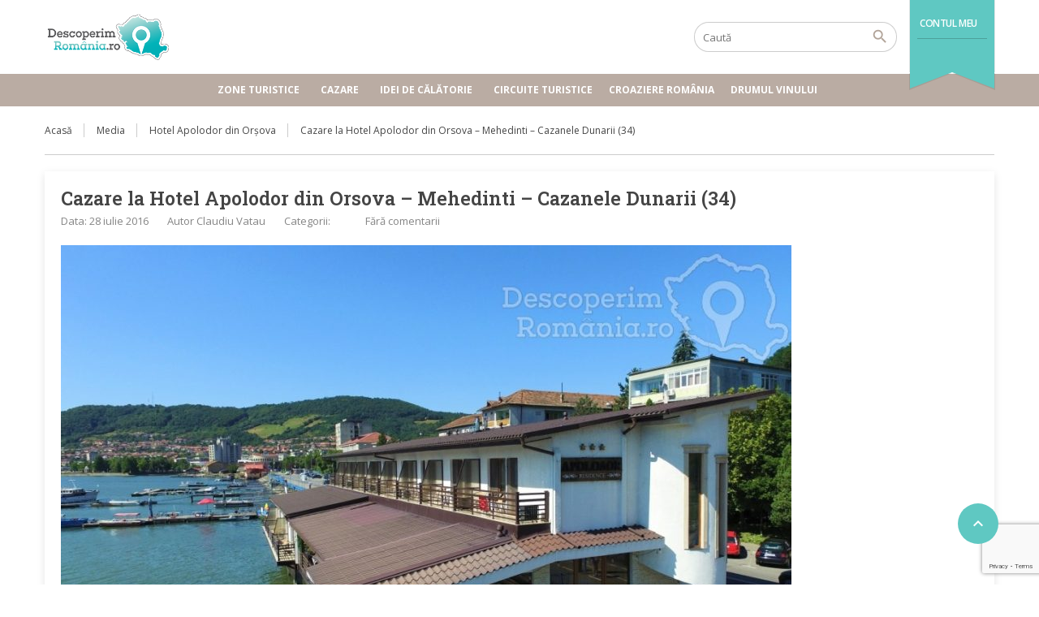

--- FILE ---
content_type: text/html; charset=UTF-8
request_url: https://www.descoperimromania.ro/cazare/hotel-apolodor-din-orsova/cazare-la-hotel-apolodor-din-orsova-mehedinti-cazanele-dunarii-34/
body_size: 20124
content:
<!DOCTYPE html>
<!--[if lt IE 9]><script src="https://www.descoperimromania.ro/wp-content/themes/BookYourTravel/js/html5shiv.js"></script><![endif]-->
<html lang="ro-RO">
<head>
<meta charset="UTF-8">
<meta name="viewport" content="width=device-width, initial-scale=1">
<meta name='robots' content='index, follow, max-image-preview:large, max-snippet:-1, max-video-preview:-1' />
<style>img:is([sizes="auto" i], [sizes^="auto," i]) { contain-intrinsic-size: 3000px 1500px }</style>
<!-- This site is optimized with the Yoast SEO plugin v20.8 - https://yoast.com/wordpress/plugins/seo/ -->
<title>Cazare la Hotel Apolodor din Orsova - Mehedinti - Cazanele Dunarii (34)</title>
<meta name="description" content="Cazare la Hotel Apolodor din Orsova - Mehedinti - Cazanele Dunarii (34)" />
<link rel="canonical" href="https://www.descoperimromania.ro/cazare/hotel-apolodor-din-orsova/cazare-la-hotel-apolodor-din-orsova-mehedinti-cazanele-dunarii-34/" />
<script type="application/ld+json" class="yoast-schema-graph">{"@context":"https://schema.org","@graph":[{"@type":"WebPage","@id":"https://www.descoperimromania.ro/cazare/hotel-apolodor-din-orsova/cazare-la-hotel-apolodor-din-orsova-mehedinti-cazanele-dunarii-34/","url":"https://www.descoperimromania.ro/cazare/hotel-apolodor-din-orsova/cazare-la-hotel-apolodor-din-orsova-mehedinti-cazanele-dunarii-34/","name":"Cazare la Hotel Apolodor din Orsova - Mehedinti - Cazanele Dunarii (34)","isPartOf":{"@id":"https://www.descoperimromania.ro/#website"},"primaryImageOfPage":{"@id":"https://www.descoperimromania.ro/cazare/hotel-apolodor-din-orsova/cazare-la-hotel-apolodor-din-orsova-mehedinti-cazanele-dunarii-34/#primaryimage"},"image":{"@id":"https://www.descoperimromania.ro/cazare/hotel-apolodor-din-orsova/cazare-la-hotel-apolodor-din-orsova-mehedinti-cazanele-dunarii-34/#primaryimage"},"thumbnailUrl":"https://www.descoperimromania.ro/wp-content/uploads/2016/07/Cazare-la-Hotel-Apolodor-din-Orsova-Mehedinti-Cazanele-Dunarii-34.jpg","datePublished":"2016-07-28T08:10:43+00:00","dateModified":"2016-07-28T08:10:43+00:00","description":"Cazare la Hotel Apolodor din Orsova - Mehedinti - Cazanele Dunarii (34)","breadcrumb":{"@id":"https://www.descoperimromania.ro/cazare/hotel-apolodor-din-orsova/cazare-la-hotel-apolodor-din-orsova-mehedinti-cazanele-dunarii-34/#breadcrumb"},"inLanguage":"ro-RO","potentialAction":[{"@type":"ReadAction","target":["https://www.descoperimromania.ro/cazare/hotel-apolodor-din-orsova/cazare-la-hotel-apolodor-din-orsova-mehedinti-cazanele-dunarii-34/"]}]},{"@type":"ImageObject","inLanguage":"ro-RO","@id":"https://www.descoperimromania.ro/cazare/hotel-apolodor-din-orsova/cazare-la-hotel-apolodor-din-orsova-mehedinti-cazanele-dunarii-34/#primaryimage","url":"https://www.descoperimromania.ro/wp-content/uploads/2016/07/Cazare-la-Hotel-Apolodor-din-Orsova-Mehedinti-Cazanele-Dunarii-34.jpg","contentUrl":"https://www.descoperimromania.ro/wp-content/uploads/2016/07/Cazare-la-Hotel-Apolodor-din-Orsova-Mehedinti-Cazanele-Dunarii-34.jpg","width":1024,"height":683},{"@type":"BreadcrumbList","@id":"https://www.descoperimromania.ro/cazare/hotel-apolodor-din-orsova/cazare-la-hotel-apolodor-din-orsova-mehedinti-cazanele-dunarii-34/#breadcrumb","itemListElement":[{"@type":"ListItem","position":1,"name":"Acasă","item":"https://www.descoperimromania.ro/"},{"@type":"ListItem","position":2,"name":"Hotel Apolodor din Orșova","item":"https://www.descoperimromania.ro/hotel/hotel-apolodor-din-orsova/"},{"@type":"ListItem","position":3,"name":"Cazare la Hotel Apolodor din Orsova &#8211; Mehedinti &#8211; Cazanele Dunarii (34)"}]},{"@type":"WebSite","@id":"https://www.descoperimromania.ro/#website","url":"https://www.descoperimromania.ro/","name":"DescoperimRomania.ro","description":"Idei de călătorie și oferte de cazare în România","publisher":{"@id":"https://www.descoperimromania.ro/#organization"},"potentialAction":[{"@type":"SearchAction","target":{"@type":"EntryPoint","urlTemplate":"https://www.descoperimromania.ro/?s={search_term_string}"},"query-input":"required name=search_term_string"}],"inLanguage":"ro-RO"},{"@type":"Organization","@id":"https://www.descoperimromania.ro/#organization","name":"DescoperimRomania.ro","url":"https://www.descoperimromania.ro/","logo":{"@type":"ImageObject","inLanguage":"ro-RO","@id":"https://www.descoperimromania.ro/#/schema/logo/image/","url":"https://www.descoperimromania.ro/wp-content/uploads/2015/02/logo.png","contentUrl":"https://www.descoperimromania.ro/wp-content/uploads/2015/02/logo.png","width":300,"height":115,"caption":"DescoperimRomania.ro"},"image":{"@id":"https://www.descoperimromania.ro/#/schema/logo/image/"}}]}</script>
<!-- / Yoast SEO plugin. -->
<link rel='dns-prefetch' href='//maps.google.com' />
<link rel='dns-prefetch' href='//fonts.googleapis.com' />
<link rel='dns-prefetch' href='//m9m6e2w5.stackpathcdn.com' />
<link rel='dns-prefetch' href='//cdn.shareaholic.net' />
<link rel='dns-prefetch' href='//www.shareaholic.net' />
<link rel='dns-prefetch' href='//analytics.shareaholic.com' />
<link rel='dns-prefetch' href='//recs.shareaholic.com' />
<link rel='dns-prefetch' href='//partner.shareaholic.com' />
<link rel="alternate" type="application/rss+xml" title="DescoperimRomania.ro &raquo; Flux" href="https://www.descoperimromania.ro/feed/" />
<link rel="alternate" type="application/rss+xml" title="DescoperimRomania.ro &raquo; Flux comentarii" href="https://www.descoperimromania.ro/comments/feed/" />
<link rel="alternate" type="application/rss+xml" title="Flux comentarii DescoperimRomania.ro &raquo; Cazare la Hotel Apolodor din Orsova &#8211; Mehedinti &#8211; Cazanele Dunarii (34)" href="https://www.descoperimromania.ro/cazare/hotel-apolodor-din-orsova/cazare-la-hotel-apolodor-din-orsova-mehedinti-cazanele-dunarii-34/feed/" />
<!-- Shareaholic - https://www.shareaholic.com -->
<link rel='preload' href='//cdn.shareaholic.net/assets/pub/shareaholic.js' as='script'/>
<script data-no-minify='1' data-cfasync='false'>
_SHR_SETTINGS = {"endpoints":{"local_recs_url":"https:\/\/www.descoperimromania.ro\/wp-admin\/admin-ajax.php?action=shareaholic_permalink_related","ajax_url":"https:\/\/www.descoperimromania.ro\/wp-admin\/admin-ajax.php","share_counts_url":"https:\/\/www.descoperimromania.ro\/wp-admin\/admin-ajax.php?action=shareaholic_share_counts_api"},"site_id":"960119fc41f56fbb8c0311bf87357bbe","url_components":{"year":"2016","monthnum":"07","day":"28","hour":"11","minute":"10","second":"43","post_id":"39602","postname":"cazare-la-hotel-apolodor-din-orsova-mehedinti-cazanele-dunarii-34","category":"fara-categorie"}};
</script>
<script data-no-minify='1' data-cfasync='false' src='//cdn.shareaholic.net/assets/pub/shareaholic.js' data-shr-siteid='960119fc41f56fbb8c0311bf87357bbe' async ></script>
<!-- Shareaholic Content Tags -->
<meta name='shareaholic:site_name' content='DescoperimRomania.ro' />
<meta name='shareaholic:language' content='ro-RO' />
<meta name='shareaholic:url' content='https://www.descoperimromania.ro/cazare/hotel-apolodor-din-orsova/cazare-la-hotel-apolodor-din-orsova-mehedinti-cazanele-dunarii-34/' />
<meta name='shareaholic:keywords' content='tag:cazare orșova, tag:hotel apolodor din orșova, tag:cazare cazanele dunării, tag:hotel apolodor din orsova, tag:descoperimromania.ro, type:attachment' />
<meta name='shareaholic:article_published_time' content='2016-07-28T11:10:43+03:00' />
<meta name='shareaholic:article_modified_time' content='2016-07-28T11:10:43+03:00' />
<meta name='shareaholic:shareable_page' content='true' />
<meta name='shareaholic:article_visibility' content='private' />
<meta name='shareaholic:article_author_name' content='Claudiu Vatau' />
<meta name='shareaholic:site_id' content='960119fc41f56fbb8c0311bf87357bbe' />
<meta name='shareaholic:wp_version' content='9.7.8' />
<!-- Shareaholic Content Tags End -->
<!-- Shareaholic Open Graph Tags -->
<meta property='og:image' content='https://www.descoperimromania.ro/wp-content/uploads/2016/07/Cazare-la-Hotel-Apolodor-din-Orsova-Mehedinti-Cazanele-Dunarii-34-900x600.jpg' />
<!-- Shareaholic Open Graph Tags End -->
<!-- This site uses the Google Analytics by MonsterInsights plugin v9.3.0 - Using Analytics tracking - https://www.monsterinsights.com/ -->
<script src="//www.googletagmanager.com/gtag/js?id=G-BDMSXT024S"  data-cfasync="false" data-wpfc-render="false" type="text/javascript" async></script>
<script data-cfasync="false" data-wpfc-render="false" type="text/javascript">
var mi_version = '9.3.0';
var mi_track_user = true;
var mi_no_track_reason = '';
var MonsterInsightsDefaultLocations = {"page_location":"https:\/\/www.descoperimromania.ro\/cazare\/hotel-apolodor-din-orsova\/cazare-la-hotel-apolodor-din-orsova-mehedinti-cazanele-dunarii-34\/"};
if ( typeof MonsterInsightsPrivacyGuardFilter === 'function' ) {
var MonsterInsightsLocations = (typeof MonsterInsightsExcludeQuery === 'object') ? MonsterInsightsPrivacyGuardFilter( MonsterInsightsExcludeQuery ) : MonsterInsightsPrivacyGuardFilter( MonsterInsightsDefaultLocations );
} else {
var MonsterInsightsLocations = (typeof MonsterInsightsExcludeQuery === 'object') ? MonsterInsightsExcludeQuery : MonsterInsightsDefaultLocations;
}
var disableStrs = [
'ga-disable-G-BDMSXT024S',
];
/* Function to detect opted out users */
function __gtagTrackerIsOptedOut() {
for (var index = 0; index < disableStrs.length; index++) {
if (document.cookie.indexOf(disableStrs[index] + '=true') > -1) {
return true;
}
}
return false;
}
/* Disable tracking if the opt-out cookie exists. */
if (__gtagTrackerIsOptedOut()) {
for (var index = 0; index < disableStrs.length; index++) {
window[disableStrs[index]] = true;
}
}
/* Opt-out function */
function __gtagTrackerOptout() {
for (var index = 0; index < disableStrs.length; index++) {
document.cookie = disableStrs[index] + '=true; expires=Thu, 31 Dec 2099 23:59:59 UTC; path=/';
window[disableStrs[index]] = true;
}
}
if ('undefined' === typeof gaOptout) {
function gaOptout() {
__gtagTrackerOptout();
}
}
window.dataLayer = window.dataLayer || [];
window.MonsterInsightsDualTracker = {
helpers: {},
trackers: {},
};
if (mi_track_user) {
function __gtagDataLayer() {
dataLayer.push(arguments);
}
function __gtagTracker(type, name, parameters) {
if (!parameters) {
parameters = {};
}
if (parameters.send_to) {
__gtagDataLayer.apply(null, arguments);
return;
}
if (type === 'event') {
parameters.send_to = monsterinsights_frontend.v4_id;
var hookName = name;
if (typeof parameters['event_category'] !== 'undefined') {
hookName = parameters['event_category'] + ':' + name;
}
if (typeof MonsterInsightsDualTracker.trackers[hookName] !== 'undefined') {
MonsterInsightsDualTracker.trackers[hookName](parameters);
} else {
__gtagDataLayer('event', name, parameters);
}
} else {
__gtagDataLayer.apply(null, arguments);
}
}
__gtagTracker('js', new Date());
__gtagTracker('set', {
'developer_id.dZGIzZG': true,
});
if ( MonsterInsightsLocations.page_location ) {
__gtagTracker('set', MonsterInsightsLocations);
}
__gtagTracker('config', 'G-BDMSXT024S', {"forceSSL":"true","link_attribution":"true"} );
window.gtag = __gtagTracker;										(function () {
/* https://developers.google.com/analytics/devguides/collection/analyticsjs/ */
/* ga and __gaTracker compatibility shim. */
var noopfn = function () {
return null;
};
var newtracker = function () {
return new Tracker();
};
var Tracker = function () {
return null;
};
var p = Tracker.prototype;
p.get = noopfn;
p.set = noopfn;
p.send = function () {
var args = Array.prototype.slice.call(arguments);
args.unshift('send');
__gaTracker.apply(null, args);
};
var __gaTracker = function () {
var len = arguments.length;
if (len === 0) {
return;
}
var f = arguments[len - 1];
if (typeof f !== 'object' || f === null || typeof f.hitCallback !== 'function') {
if ('send' === arguments[0]) {
var hitConverted, hitObject = false, action;
if ('event' === arguments[1]) {
if ('undefined' !== typeof arguments[3]) {
hitObject = {
'eventAction': arguments[3],
'eventCategory': arguments[2],
'eventLabel': arguments[4],
'value': arguments[5] ? arguments[5] : 1,
}
}
}
if ('pageview' === arguments[1]) {
if ('undefined' !== typeof arguments[2]) {
hitObject = {
'eventAction': 'page_view',
'page_path': arguments[2],
}
}
}
if (typeof arguments[2] === 'object') {
hitObject = arguments[2];
}
if (typeof arguments[5] === 'object') {
Object.assign(hitObject, arguments[5]);
}
if ('undefined' !== typeof arguments[1].hitType) {
hitObject = arguments[1];
if ('pageview' === hitObject.hitType) {
hitObject.eventAction = 'page_view';
}
}
if (hitObject) {
action = 'timing' === arguments[1].hitType ? 'timing_complete' : hitObject.eventAction;
hitConverted = mapArgs(hitObject);
__gtagTracker('event', action, hitConverted);
}
}
return;
}
function mapArgs(args) {
var arg, hit = {};
var gaMap = {
'eventCategory': 'event_category',
'eventAction': 'event_action',
'eventLabel': 'event_label',
'eventValue': 'event_value',
'nonInteraction': 'non_interaction',
'timingCategory': 'event_category',
'timingVar': 'name',
'timingValue': 'value',
'timingLabel': 'event_label',
'page': 'page_path',
'location': 'page_location',
'title': 'page_title',
'referrer' : 'page_referrer',
};
for (arg in args) {
if (!(!args.hasOwnProperty(arg) || !gaMap.hasOwnProperty(arg))) {
hit[gaMap[arg]] = args[arg];
} else {
hit[arg] = args[arg];
}
}
return hit;
}
try {
f.hitCallback();
} catch (ex) {
}
};
__gaTracker.create = newtracker;
__gaTracker.getByName = newtracker;
__gaTracker.getAll = function () {
return [];
};
__gaTracker.remove = noopfn;
__gaTracker.loaded = true;
window['__gaTracker'] = __gaTracker;
})();
} else {
console.log("");
(function () {
function __gtagTracker() {
return null;
}
window['__gtagTracker'] = __gtagTracker;
window['gtag'] = __gtagTracker;
})();
}
</script>
<!-- / Google Analytics by MonsterInsights -->
<script type="text/javascript">
/* <![CDATA[ */
window._wpemojiSettings = {"baseUrl":"https:\/\/s.w.org\/images\/core\/emoji\/15.0.3\/72x72\/","ext":".png","svgUrl":"https:\/\/s.w.org\/images\/core\/emoji\/15.0.3\/svg\/","svgExt":".svg","source":{"concatemoji":"https:\/\/www.descoperimromania.ro\/wp-includes\/js\/wp-emoji-release.min.js?ver=20374ddb5e00ce5f4a60d7cbd4c1ad8a"}};
/*! This file is auto-generated */
!function(i,n){var o,s,e;function c(e){try{var t={supportTests:e,timestamp:(new Date).valueOf()};sessionStorage.setItem(o,JSON.stringify(t))}catch(e){}}function p(e,t,n){e.clearRect(0,0,e.canvas.width,e.canvas.height),e.fillText(t,0,0);var t=new Uint32Array(e.getImageData(0,0,e.canvas.width,e.canvas.height).data),r=(e.clearRect(0,0,e.canvas.width,e.canvas.height),e.fillText(n,0,0),new Uint32Array(e.getImageData(0,0,e.canvas.width,e.canvas.height).data));return t.every(function(e,t){return e===r[t]})}function u(e,t,n){switch(t){case"flag":return n(e,"\ud83c\udff3\ufe0f\u200d\u26a7\ufe0f","\ud83c\udff3\ufe0f\u200b\u26a7\ufe0f")?!1:!n(e,"\ud83c\uddfa\ud83c\uddf3","\ud83c\uddfa\u200b\ud83c\uddf3")&&!n(e,"\ud83c\udff4\udb40\udc67\udb40\udc62\udb40\udc65\udb40\udc6e\udb40\udc67\udb40\udc7f","\ud83c\udff4\u200b\udb40\udc67\u200b\udb40\udc62\u200b\udb40\udc65\u200b\udb40\udc6e\u200b\udb40\udc67\u200b\udb40\udc7f");case"emoji":return!n(e,"\ud83d\udc26\u200d\u2b1b","\ud83d\udc26\u200b\u2b1b")}return!1}function f(e,t,n){var r="undefined"!=typeof WorkerGlobalScope&&self instanceof WorkerGlobalScope?new OffscreenCanvas(300,150):i.createElement("canvas"),a=r.getContext("2d",{willReadFrequently:!0}),o=(a.textBaseline="top",a.font="600 32px Arial",{});return e.forEach(function(e){o[e]=t(a,e,n)}),o}function t(e){var t=i.createElement("script");t.src=e,t.defer=!0,i.head.appendChild(t)}"undefined"!=typeof Promise&&(o="wpEmojiSettingsSupports",s=["flag","emoji"],n.supports={everything:!0,everythingExceptFlag:!0},e=new Promise(function(e){i.addEventListener("DOMContentLoaded",e,{once:!0})}),new Promise(function(t){var n=function(){try{var e=JSON.parse(sessionStorage.getItem(o));if("object"==typeof e&&"number"==typeof e.timestamp&&(new Date).valueOf()<e.timestamp+604800&&"object"==typeof e.supportTests)return e.supportTests}catch(e){}return null}();if(!n){if("undefined"!=typeof Worker&&"undefined"!=typeof OffscreenCanvas&&"undefined"!=typeof URL&&URL.createObjectURL&&"undefined"!=typeof Blob)try{var e="postMessage("+f.toString()+"("+[JSON.stringify(s),u.toString(),p.toString()].join(",")+"));",r=new Blob([e],{type:"text/javascript"}),a=new Worker(URL.createObjectURL(r),{name:"wpTestEmojiSupports"});return void(a.onmessage=function(e){c(n=e.data),a.terminate(),t(n)})}catch(e){}c(n=f(s,u,p))}t(n)}).then(function(e){for(var t in e)n.supports[t]=e[t],n.supports.everything=n.supports.everything&&n.supports[t],"flag"!==t&&(n.supports.everythingExceptFlag=n.supports.everythingExceptFlag&&n.supports[t]);n.supports.everythingExceptFlag=n.supports.everythingExceptFlag&&!n.supports.flag,n.DOMReady=!1,n.readyCallback=function(){n.DOMReady=!0}}).then(function(){return e}).then(function(){var e;n.supports.everything||(n.readyCallback(),(e=n.source||{}).concatemoji?t(e.concatemoji):e.wpemoji&&e.twemoji&&(t(e.twemoji),t(e.wpemoji)))}))}((window,document),window._wpemojiSettings);
/* ]]> */
</script>
<style id='wp-emoji-styles-inline-css' type='text/css'>
img.wp-smiley, img.emoji {
display: inline !important;
border: none !important;
box-shadow: none !important;
height: 1em !important;
width: 1em !important;
margin: 0 0.07em !important;
vertical-align: -0.1em !important;
background: none !important;
padding: 0 !important;
}
</style>
<!-- <link rel='stylesheet' id='wp-block-library-css' href='https://www.descoperimromania.ro/wp-includes/css/dist/block-library/style.min.css?ver=20374ddb5e00ce5f4a60d7cbd4c1ad8a' type='text/css' media='all' /> -->
<link rel="stylesheet" type="text/css" href="//www.descoperimromania.ro/wp-content/cache/wpfc-minified/9hrtuchd/206w6.css" media="all"/>
<style id='classic-theme-styles-inline-css' type='text/css'>
/*! This file is auto-generated */
.wp-block-button__link{color:#fff;background-color:#32373c;border-radius:9999px;box-shadow:none;text-decoration:none;padding:calc(.667em + 2px) calc(1.333em + 2px);font-size:1.125em}.wp-block-file__button{background:#32373c;color:#fff;text-decoration:none}
</style>
<style id='global-styles-inline-css' type='text/css'>
:root{--wp--preset--aspect-ratio--square: 1;--wp--preset--aspect-ratio--4-3: 4/3;--wp--preset--aspect-ratio--3-4: 3/4;--wp--preset--aspect-ratio--3-2: 3/2;--wp--preset--aspect-ratio--2-3: 2/3;--wp--preset--aspect-ratio--16-9: 16/9;--wp--preset--aspect-ratio--9-16: 9/16;--wp--preset--color--black: #000000;--wp--preset--color--cyan-bluish-gray: #abb8c3;--wp--preset--color--white: #ffffff;--wp--preset--color--pale-pink: #f78da7;--wp--preset--color--vivid-red: #cf2e2e;--wp--preset--color--luminous-vivid-orange: #ff6900;--wp--preset--color--luminous-vivid-amber: #fcb900;--wp--preset--color--light-green-cyan: #7bdcb5;--wp--preset--color--vivid-green-cyan: #00d084;--wp--preset--color--pale-cyan-blue: #8ed1fc;--wp--preset--color--vivid-cyan-blue: #0693e3;--wp--preset--color--vivid-purple: #9b51e0;--wp--preset--gradient--vivid-cyan-blue-to-vivid-purple: linear-gradient(135deg,rgba(6,147,227,1) 0%,rgb(155,81,224) 100%);--wp--preset--gradient--light-green-cyan-to-vivid-green-cyan: linear-gradient(135deg,rgb(122,220,180) 0%,rgb(0,208,130) 100%);--wp--preset--gradient--luminous-vivid-amber-to-luminous-vivid-orange: linear-gradient(135deg,rgba(252,185,0,1) 0%,rgba(255,105,0,1) 100%);--wp--preset--gradient--luminous-vivid-orange-to-vivid-red: linear-gradient(135deg,rgba(255,105,0,1) 0%,rgb(207,46,46) 100%);--wp--preset--gradient--very-light-gray-to-cyan-bluish-gray: linear-gradient(135deg,rgb(238,238,238) 0%,rgb(169,184,195) 100%);--wp--preset--gradient--cool-to-warm-spectrum: linear-gradient(135deg,rgb(74,234,220) 0%,rgb(151,120,209) 20%,rgb(207,42,186) 40%,rgb(238,44,130) 60%,rgb(251,105,98) 80%,rgb(254,248,76) 100%);--wp--preset--gradient--blush-light-purple: linear-gradient(135deg,rgb(255,206,236) 0%,rgb(152,150,240) 100%);--wp--preset--gradient--blush-bordeaux: linear-gradient(135deg,rgb(254,205,165) 0%,rgb(254,45,45) 50%,rgb(107,0,62) 100%);--wp--preset--gradient--luminous-dusk: linear-gradient(135deg,rgb(255,203,112) 0%,rgb(199,81,192) 50%,rgb(65,88,208) 100%);--wp--preset--gradient--pale-ocean: linear-gradient(135deg,rgb(255,245,203) 0%,rgb(182,227,212) 50%,rgb(51,167,181) 100%);--wp--preset--gradient--electric-grass: linear-gradient(135deg,rgb(202,248,128) 0%,rgb(113,206,126) 100%);--wp--preset--gradient--midnight: linear-gradient(135deg,rgb(2,3,129) 0%,rgb(40,116,252) 100%);--wp--preset--font-size--small: 13px;--wp--preset--font-size--medium: 20px;--wp--preset--font-size--large: 36px;--wp--preset--font-size--x-large: 42px;--wp--preset--spacing--20: 0.44rem;--wp--preset--spacing--30: 0.67rem;--wp--preset--spacing--40: 1rem;--wp--preset--spacing--50: 1.5rem;--wp--preset--spacing--60: 2.25rem;--wp--preset--spacing--70: 3.38rem;--wp--preset--spacing--80: 5.06rem;--wp--preset--shadow--natural: 6px 6px 9px rgba(0, 0, 0, 0.2);--wp--preset--shadow--deep: 12px 12px 50px rgba(0, 0, 0, 0.4);--wp--preset--shadow--sharp: 6px 6px 0px rgba(0, 0, 0, 0.2);--wp--preset--shadow--outlined: 6px 6px 0px -3px rgba(255, 255, 255, 1), 6px 6px rgba(0, 0, 0, 1);--wp--preset--shadow--crisp: 6px 6px 0px rgba(0, 0, 0, 1);}:where(.is-layout-flex){gap: 0.5em;}:where(.is-layout-grid){gap: 0.5em;}body .is-layout-flex{display: flex;}.is-layout-flex{flex-wrap: wrap;align-items: center;}.is-layout-flex > :is(*, div){margin: 0;}body .is-layout-grid{display: grid;}.is-layout-grid > :is(*, div){margin: 0;}:where(.wp-block-columns.is-layout-flex){gap: 2em;}:where(.wp-block-columns.is-layout-grid){gap: 2em;}:where(.wp-block-post-template.is-layout-flex){gap: 1.25em;}:where(.wp-block-post-template.is-layout-grid){gap: 1.25em;}.has-black-color{color: var(--wp--preset--color--black) !important;}.has-cyan-bluish-gray-color{color: var(--wp--preset--color--cyan-bluish-gray) !important;}.has-white-color{color: var(--wp--preset--color--white) !important;}.has-pale-pink-color{color: var(--wp--preset--color--pale-pink) !important;}.has-vivid-red-color{color: var(--wp--preset--color--vivid-red) !important;}.has-luminous-vivid-orange-color{color: var(--wp--preset--color--luminous-vivid-orange) !important;}.has-luminous-vivid-amber-color{color: var(--wp--preset--color--luminous-vivid-amber) !important;}.has-light-green-cyan-color{color: var(--wp--preset--color--light-green-cyan) !important;}.has-vivid-green-cyan-color{color: var(--wp--preset--color--vivid-green-cyan) !important;}.has-pale-cyan-blue-color{color: var(--wp--preset--color--pale-cyan-blue) !important;}.has-vivid-cyan-blue-color{color: var(--wp--preset--color--vivid-cyan-blue) !important;}.has-vivid-purple-color{color: var(--wp--preset--color--vivid-purple) !important;}.has-black-background-color{background-color: var(--wp--preset--color--black) !important;}.has-cyan-bluish-gray-background-color{background-color: var(--wp--preset--color--cyan-bluish-gray) !important;}.has-white-background-color{background-color: var(--wp--preset--color--white) !important;}.has-pale-pink-background-color{background-color: var(--wp--preset--color--pale-pink) !important;}.has-vivid-red-background-color{background-color: var(--wp--preset--color--vivid-red) !important;}.has-luminous-vivid-orange-background-color{background-color: var(--wp--preset--color--luminous-vivid-orange) !important;}.has-luminous-vivid-amber-background-color{background-color: var(--wp--preset--color--luminous-vivid-amber) !important;}.has-light-green-cyan-background-color{background-color: var(--wp--preset--color--light-green-cyan) !important;}.has-vivid-green-cyan-background-color{background-color: var(--wp--preset--color--vivid-green-cyan) !important;}.has-pale-cyan-blue-background-color{background-color: var(--wp--preset--color--pale-cyan-blue) !important;}.has-vivid-cyan-blue-background-color{background-color: var(--wp--preset--color--vivid-cyan-blue) !important;}.has-vivid-purple-background-color{background-color: var(--wp--preset--color--vivid-purple) !important;}.has-black-border-color{border-color: var(--wp--preset--color--black) !important;}.has-cyan-bluish-gray-border-color{border-color: var(--wp--preset--color--cyan-bluish-gray) !important;}.has-white-border-color{border-color: var(--wp--preset--color--white) !important;}.has-pale-pink-border-color{border-color: var(--wp--preset--color--pale-pink) !important;}.has-vivid-red-border-color{border-color: var(--wp--preset--color--vivid-red) !important;}.has-luminous-vivid-orange-border-color{border-color: var(--wp--preset--color--luminous-vivid-orange) !important;}.has-luminous-vivid-amber-border-color{border-color: var(--wp--preset--color--luminous-vivid-amber) !important;}.has-light-green-cyan-border-color{border-color: var(--wp--preset--color--light-green-cyan) !important;}.has-vivid-green-cyan-border-color{border-color: var(--wp--preset--color--vivid-green-cyan) !important;}.has-pale-cyan-blue-border-color{border-color: var(--wp--preset--color--pale-cyan-blue) !important;}.has-vivid-cyan-blue-border-color{border-color: var(--wp--preset--color--vivid-cyan-blue) !important;}.has-vivid-purple-border-color{border-color: var(--wp--preset--color--vivid-purple) !important;}.has-vivid-cyan-blue-to-vivid-purple-gradient-background{background: var(--wp--preset--gradient--vivid-cyan-blue-to-vivid-purple) !important;}.has-light-green-cyan-to-vivid-green-cyan-gradient-background{background: var(--wp--preset--gradient--light-green-cyan-to-vivid-green-cyan) !important;}.has-luminous-vivid-amber-to-luminous-vivid-orange-gradient-background{background: var(--wp--preset--gradient--luminous-vivid-amber-to-luminous-vivid-orange) !important;}.has-luminous-vivid-orange-to-vivid-red-gradient-background{background: var(--wp--preset--gradient--luminous-vivid-orange-to-vivid-red) !important;}.has-very-light-gray-to-cyan-bluish-gray-gradient-background{background: var(--wp--preset--gradient--very-light-gray-to-cyan-bluish-gray) !important;}.has-cool-to-warm-spectrum-gradient-background{background: var(--wp--preset--gradient--cool-to-warm-spectrum) !important;}.has-blush-light-purple-gradient-background{background: var(--wp--preset--gradient--blush-light-purple) !important;}.has-blush-bordeaux-gradient-background{background: var(--wp--preset--gradient--blush-bordeaux) !important;}.has-luminous-dusk-gradient-background{background: var(--wp--preset--gradient--luminous-dusk) !important;}.has-pale-ocean-gradient-background{background: var(--wp--preset--gradient--pale-ocean) !important;}.has-electric-grass-gradient-background{background: var(--wp--preset--gradient--electric-grass) !important;}.has-midnight-gradient-background{background: var(--wp--preset--gradient--midnight) !important;}.has-small-font-size{font-size: var(--wp--preset--font-size--small) !important;}.has-medium-font-size{font-size: var(--wp--preset--font-size--medium) !important;}.has-large-font-size{font-size: var(--wp--preset--font-size--large) !important;}.has-x-large-font-size{font-size: var(--wp--preset--font-size--x-large) !important;}
:where(.wp-block-post-template.is-layout-flex){gap: 1.25em;}:where(.wp-block-post-template.is-layout-grid){gap: 1.25em;}
:where(.wp-block-columns.is-layout-flex){gap: 2em;}:where(.wp-block-columns.is-layout-grid){gap: 2em;}
:root :where(.wp-block-pullquote){font-size: 1.5em;line-height: 1.6;}
</style>
<!-- <link rel='stylesheet' id='contact-form-7-css' href='https://www.descoperimromania.ro/wp-content/plugins/contact-form-7/includes/css/styles.css?ver=5.7.7' type='text/css' media='all' /> -->
<!-- <link rel='stylesheet' id='gn-frontend-gnfollow-style-css' href='https://www.descoperimromania.ro/wp-content/plugins/gn-publisher/assets/css/gn-frontend-gnfollow.min.css?ver=1.5.20' type='text/css' media='all' /> -->
<!-- <link rel='stylesheet' id='owl.carousel-css' href='https://www.descoperimromania.ro/wp-content/plugins/tc-logo-slider/vendors/owl-carousel-2/assets/owl.carousel.css?ver=20374ddb5e00ce5f4a60d7cbd4c1ad8a' type='text/css' media='all' /> -->
<!-- <link rel='stylesheet' id='font-awesome-css' href='https://www.descoperimromania.ro/wp-content/plugins/elementor/assets/lib/font-awesome/css/font-awesome.min.css?ver=4.7.0' type='text/css' media='all' /> -->
<!-- <link rel='stylesheet' id='tcls-css' href='https://www.descoperimromania.ro/wp-content/plugins/tc-logo-slider/assets/css/tcls.css?ver=20374ddb5e00ce5f4a60d7cbd4c1ad8a' type='text/css' media='all' /> -->
<link rel="stylesheet" type="text/css" href="//www.descoperimromania.ro/wp-content/cache/wpfc-minified/er92qh4k/dwxq5.css" media="all"/>
<link rel='stylesheet' id='googlefonts-css' href='https://fonts.googleapis.com/css?family=PT+Sans+Narrow:400,700|Open+Sans:300,400,400italic,600,700italic&subset=latin,latin-ext' type='text/css' media='all' />
<!-- <link rel='stylesheet' id='mc4wp-form-basic-css' href='https://www.descoperimromania.ro/wp-content/plugins/mailchimp-for-wp/assets/css/form-basic.css?ver=4.10.2' type='text/css' media='all' /> -->
<!-- <link rel='stylesheet' id='wp-pagenavi-css' href='https://www.descoperimromania.ro/wp-content/plugins/wp-pagenavi/pagenavi-css.css?ver=2.70' type='text/css' media='all' /> -->
<!-- <link rel='stylesheet' id='megamenu-css' href='https://www.descoperimromania.ro/wp-content/uploads/maxmegamenu/style.css?ver=6b71c3' type='text/css' media='all' /> -->
<!-- <link rel='stylesheet' id='dashicons-css' href='https://www.descoperimromania.ro/wp-includes/css/dashicons.min.css?ver=20374ddb5e00ce5f4a60d7cbd4c1ad8a' type='text/css' media='all' /> -->
<!-- <link rel='stylesheet' id='bookyourtravel-font-awesome-css' href='https://www.descoperimromania.ro/wp-content/themes/BookYourTravel/css/lib/font-awesome.min.css?ver=screen,print' type='text/css' media='all' /> -->
<link rel="stylesheet" type="text/css" href="//www.descoperimromania.ro/wp-content/cache/wpfc-minified/l9895y6g/dwxs7.css" media="all"/>
<link rel='stylesheet' id='bookyourtravel-base-font-css-style-css' href='//fonts.googleapis.com/css?family=Open+Sans%3A400%2C500%2C600%2C700&#038;subset=latin%2Ccyrillic%2Clatin-ext%2Cvietnamese%2Cgreek%2Cgreek-ext%2Ccyrillic-ext&#038;ver=20374ddb5e00ce5f4a60d7cbd4c1ad8a' type='text/css' media='all' />
<link rel='stylesheet' id='bookyourtravel-heading-font-css-style-css' href='//fonts.googleapis.com/css?family=Roboto+Slab%3A400%2C500%2C600%2C700&#038;subset=latin%2Ccyrillic%2Clatin-ext%2Cvietnamese%2Cgreek%2Cgreek-ext%2Ccyrillic-ext&#038;ver=20374ddb5e00ce5f4a60d7cbd4c1ad8a' type='text/css' media='all' />
<link rel='stylesheet' id='bookyourtravel-font-icon-style-css' href='//fonts.googleapis.com/icon?family=Material+Icons&#038;ver=20374ddb5e00ce5f4a60d7cbd4c1ad8a' type='text/css' media='all' />
<!-- <link rel='stylesheet' id='bookyourtravel-style-main-css' href='https://www.descoperimromania.ro/wp-content/themes/BookYourTravel/css/style.css?ver=8.18.13' type='text/css' media='screen,print' /> -->
<link rel="stylesheet" type="text/css" href="//www.descoperimromania.ro/wp-content/cache/wpfc-minified/2msmried/206w6.css" media="screen,print"/>
<link rel='stylesheet' id='bookyourtravel-style-css' href='https://www.descoperimromania.ro/wp-content/themes/BookYourTravel/style.css?ver=20374ddb5e00ce5f4a60d7cbd4c1ad8a' type='text/css' media='all' />
<!-- <link rel='stylesheet' id='bookyourtravel-style-pp-css' href='https://www.descoperimromania.ro/wp-content/themes/BookYourTravel/css/lib/prettyPhoto.min.css?ver=8.18.13' type='text/css' media='screen' /> -->
<link rel="stylesheet" type="text/css" href="//www.descoperimromania.ro/wp-content/cache/wpfc-minified/q6nz6sw8/206w6.css" media="screen"/>
<!-- <link rel='stylesheet' id='bookyourtravel-lightSlider-style-css' href='https://www.descoperimromania.ro/wp-content/themes/BookYourTravel/includes/plugins/lightSlider/css/lightSlider.css?ver=20374ddb5e00ce5f4a60d7cbd4c1ad8a' type='text/css' media='all' /> -->
<!-- <link rel='stylesheet' id='newsletter-css' href='https://www.descoperimromania.ro/wp-content/plugins/newsletter/style.css?ver=8.7.1' type='text/css' media='all' /> -->
<link rel="stylesheet" type="text/css" href="//www.descoperimromania.ro/wp-content/cache/wpfc-minified/qkz9hswu/206wt.css" media="all"/>
<script src='//www.descoperimromania.ro/wp-content/cache/wpfc-minified/2q7n44hj/206w6.js' type="text/javascript"></script>
<!-- <script type="text/javascript" src="https://www.descoperimromania.ro/wp-includes/js/jquery/jquery.min.js?ver=3.7.1" id="jquery-core-js"></script> -->
<!-- <script type="text/javascript" src="https://www.descoperimromania.ro/wp-includes/js/jquery/jquery-migrate.min.js?ver=3.4.1" id="jquery-migrate-js"></script> -->
<!-- <script type="text/javascript" src="https://www.descoperimromania.ro/wp-content/plugins/google-analytics-for-wordpress/assets/js/frontend-gtag.min.js?ver=9.3.0" id="monsterinsights-frontend-script-js" async="async" data-wp-strategy="async"></script> -->
<script data-cfasync="false" data-wpfc-render="false" type="text/javascript" id='monsterinsights-frontend-script-js-extra'>/* <![CDATA[ */
var monsterinsights_frontend = {"js_events_tracking":"true","download_extensions":"doc,pdf,ppt,zip,xls,docx,pptx,xlsx","inbound_paths":"[{\"path\":\"\\\/go\\\/\",\"label\":\"affiliate\"},{\"path\":\"\\\/recommend\\\/\",\"label\":\"affiliate\"}]","home_url":"https:\/\/www.descoperimromania.ro","hash_tracking":"false","v4_id":"G-BDMSXT024S"};/* ]]> */
</script>
<script src='//www.descoperimromania.ro/wp-content/cache/wpfc-minified/qheapycc/206w6.js' type="text/javascript"></script>
<!-- <script type="text/javascript" src="https://www.descoperimromania.ro/wp-content/plugins/revslider/public/assets/js/rbtools.min.js?ver=6.6.5" async id="tp-tools-js"></script> -->
<!-- <script type="text/javascript" src="https://www.descoperimromania.ro/wp-content/plugins/revslider/public/assets/js/rs6.min.js?ver=6.6.5" async id="revmin-js"></script> -->
<script></script><link rel="https://api.w.org/" href="https://www.descoperimromania.ro/wp-json/" /><link rel="alternate" title="JSON" type="application/json" href="https://www.descoperimromania.ro/wp-json/wp/v2/media/39602" /><link rel="EditURI" type="application/rsd+xml" title="RSD" href="https://www.descoperimromania.ro/xmlrpc.php?rsd" />
<link rel='shortlink' href='https://www.descoperimromania.ro/?p=39602' />
<link rel="alternate" title="oEmbed (JSON)" type="application/json+oembed" href="https://www.descoperimromania.ro/wp-json/oembed/1.0/embed?url=https%3A%2F%2Fwww.descoperimromania.ro%2Fcazare%2Fhotel-apolodor-din-orsova%2Fcazare-la-hotel-apolodor-din-orsova-mehedinti-cazanele-dunarii-34%2F" />
<link rel="alternate" title="oEmbed (XML)" type="text/xml+oembed" href="https://www.descoperimromania.ro/wp-json/oembed/1.0/embed?url=https%3A%2F%2Fwww.descoperimromania.ro%2Fcazare%2Fhotel-apolodor-din-orsova%2Fcazare-la-hotel-apolodor-din-orsova-mehedinti-cazanele-dunarii-34%2F&#038;format=xml" />
<meta name="generator" content="performance-lab 3.9.0; plugins: ">
<style type='text/css' media='screen'>
body{ font-family:"PT Sans Narrow", arial, sans-serif;}
h1{ font-family:"PT Sans Narrow", arial, sans-serif;}
h2{ font-family:"PT Sans Narrow", arial, sans-serif;}
h3{ font-family:"PT Sans Narrow", arial, sans-serif;}
h4{ font-family:"PT Sans Narrow", arial, sans-serif;}
h5{ font-family:"PT Sans Narrow", arial, sans-serif;}
h6{ font-family:"PT Sans Narrow", arial, sans-serif;}
blockquote{ font-family:"PT Sans Narrow", arial, sans-serif;}
p{ font-family:"PT Sans Narrow", arial, sans-serif;}
li{ font-family:"PT Sans Narrow", arial, sans-serif;}
body{ font-family:"Open Sans", arial, sans-serif;}
h1{ font-family:"Open Sans", arial, sans-serif;}
blockquote{ font-family:"Open Sans", arial, sans-serif;}
p{ font-family:"Open Sans", arial, sans-serif;}
li{ font-family:"Open Sans", arial, sans-serif;}
</style>
<!-- fonts delivered by Wordpress Google Fonts, a plugin by Adrian3.com --><style id="bookyourtravel-customizer-css">.ui-datepicker .ui-datepicker-unselectable,.f-item .unavailable span,.ui-datepicker-multi td { background:#e0e0e0; }
.ui-datepicker td span, .ui-datepicker td a  { color:#454545; }
.ui-datepicker .dp-highlight a.ui-state-default,.f-item .available span,.ui-datepicker .dp-highlight.dp-highlight-start-date:after,.ui-datepicker .dp-highlight.dp-highlight-end-date:after { background-color:#4caf50; }
.ui-datepicker .dp-highlight a.ui-state-default,.ui-datepicker .dp-highlight-end-date span.ui-state-default { color:#ffffff; }
.ui-datepicker .dp-highlight a.ui-state-hover, .ui-datepicker .dp-highlight-selected span,.f-item .selected span,.ui-datepicker .dp-highlight.dp-highlight-selected.dp-highlight-start-date:after,.ui-datepicker .dp-highlight.dp-highlight-selected.dp-highlight-end-date:after,.ui-datepicker td:not(.ui-datepicker-unselectable) a.ui-state-hover { background-color:#ffc107 !important; }
.ui-datepicker .dp-highlight a.ui-state-hover, .ui-datepicker .dp-highlight-selected span,.ui-datepicker td:not(.ui-datepicker-unselectable) a.ui-state-hover { color:#ffffff !important; }
.location_item .ribbon { background-color:#baaca3; }
.location_item .ribbon:before { border-right-color:#baaca3; }
.location_item .ribbon:after { border-top-color:#baaca3; }
.location_item.full-width .ribbon:before { border-left-color:#baaca3; }
.location_item .ribbon:focus,.location_item .ribbon:hover { background-color:#5fc8c2; }
.location_item .ribbon:focus:before,.location_item .ribbon:focus:after,.location_item .ribbon:hover:before,.location_item .ribbon:hover:after { border-color:#5fc8c2; }
.deals > .row > article > div,.destinations > .row > article > div,.offers > .row > article > div,.deals > .row > article > div > a > figure img,.destinations > .row > article > div > a > figure img,.offers > .row > article > div > a > figure img, .single-card, .single-card img, .single-card > div, .single-card .details { border-radius:9px;-moz-border-radius: 9px;-webkit-border-radius: 9px; }
aside .widget h4, aside .widget h2, aside .widget h5,.sort-by h3 { color:#858585; }
.main aside .widget, .deals > .row > article > div,.destinations > .row > article > div,.offers > .row > article > div, .single-card,.testimonials,.home-footer-sidebar .widget > div,.hero-sidebar .byt-widget-search-inner { box-shadow:0 3px 10px rgba(0, 0, 0, 0.1);-webkit-box-shadow:0 3px 10px rgba(0, 0, 0, 0.1);-moz-box-shadow:0 3px 10px rgba(0, 0, 0, 0.1);; }
.above-footer-sidebar { background-color:#00bfa5; }
.above-footer-sidebar .widget > div { background-color:#00bfa5; }
.home-footer-sidebar .widget > div { background-color:#ffffff; }
.home-footer-sidebar .widget > div { color:#454545; }
a, .tab-content h4, .home-footer-sidebar .widget > div h4, .tab-content .room-types .meta h3, .error-type h1,aside .widget h5,.ico:before,blockquote:before,.req,.woocommerce form .form-row .required,p.number:before,.tab-content .destinations > .row > article.full-width > div .details .ribbon .half > a:before { color:#41afaa; }
.promo-ribbon span { background:#d306c2; }
.main { background-color:#e8e8e8; }
.static-content,.tab-content > article,.sort-by,.boxed .page-wrap,.modal,.map-wrap,.comment,.page-spinner,.tab-content .spinner,.page-template-page-user-account .inner-nav,.page-template-page-user-content-list .inner-nav,.page-template-page-user-submit-content .inner-nav,.select2-dropdown,.deals > .row > article > div,.destinations > .row > article > div,.offers > .row > article > div,.pager > span:not(.current),.lightbox,.error-type,.woocommerce ul.products li.product, .woocommerce-page ul.products li.product,.woocommerce div.product div.summary,.woocommerce div.product .woocommerce-tabs .panel,.woocommerce-error, .woocommerce-info, .woocommerce-message,.single-card { background-color:#ffffff !important; }
.static-content,.tab-content > article,.sort-by,.pager > span,.map-wrap,.comment,.error-type,.woocommerce ul.products li.product, .woocommerce-page ul.products li.product,.woocommerce div.product div.summary,.woocommerce div.product .woocommerce-tabs .panel,.woocommerce-error, .woocommerce-info, .woocommerce-message { box-shadow:0 3px 10px rgba(0, 0, 0, 0.1);-webkit-box-shadow:0 3px 10px rgba(0, 0, 0, 0.1);-moz-box-shadow:0 3px 10px rgba(0, 0, 0, 0.1);; }
input[type="search"], input[type="email"], input[type="text"], input[type="number"], input[type="password"], input[type="tel"], input[type="url"], input[type="date"], textarea, select,.select2-container--default .select2-selection--single,div.selector,div.selector span { border-radius:18px !important;-moz-border-radius: 18px !important;-webkit-border-radius: 18px !important; }
input[type="search"],input[type="email"],input[type="text"],input[type="number"],input[type="password"],input[type="tel"],input[type="url"],input[type="date"], select,div.selector,div.selector span,div.selector select,.select2-container .select2-selection--single,.select2-container--default .select2-selection--single .select2-selection__arrow,.select2-container--default .select2-selection--single .select2-selection__rendered { height:38px !important; }
.gradient-button, input[type="reset"], input[type="submit"],.scroll-to-top,.button,.woocommerce #respond input#submit, .woocommerce a.button, .woocommerce button.button, .woocommerce input.button,.woocommerce #respond input#submit.alt, .woocommerce a.button.alt, .woocommerce button.button.alt, .woocommerce input.button.alt { background-color:#5fc8c2; }
.gradient-button:hover,.gradient-button:focus,.widget .gradient-button:hover,.widget .gradient-button:focus, input[type="reset"]:hover, input[type="reset"]:focus, input[type="submit"]:hover,input[type="submit"]:focus,.scroll-to-top:hover,.scroll-to-top:focus,.button:hover,.button:focus,.woocommerce #respond input#submit:hover, .woocommerce a.button:hover, .woocommerce button.button:hover, .woocommerce input.button:hover,.woocommerce #respond input#submit:focus, .woocommerce a.button:focus, .woocommerce button.button:focus, .woocommerce input.button:focus,.woocommerce #respond input#submit.alt:hover, .woocommerce a.button.alt:hover, .woocommerce button.button.alt:hover, .woocommerce input.button.alt:hover,.woocommerce #respond input#submit.alt:focus, .woocommerce a.button.alt:focus, .woocommerce button.button.alt:focus, .woocommerce input.button.alt:focus { background-color:#41afaa; }
.scroll-to-top,.pager a,.pager > span, .gradient-button, input[type="reset"], input[type="submit"],.button,.woocommerce #respond input#submit, .woocommerce a.button, .woocommerce button.button, .woocommerce input.button,.woocommerce #respond input#submit.alt, .woocommerce a.button.alt, .woocommerce button.button.alt, .woocommerce input.button.alt { border-radius:40px;-moz-border-radius: 40px;-webkit-border-radius: 40px; }
.gradient-button, input[type="reset"], input[type="submit"],.button,.woocommerce #respond input#submit, .woocommerce a.button, .woocommerce button.button, .woocommerce input.button,.woocommerce #respond input#submit.alt, .woocommerce a.button.alt, .woocommerce button.button.alt, .woocommerce input.button.alt,#add_payment_method table.cart td.actions .coupon .input-text, .woocommerce-cart table.cart td.actions .coupon .input-text, .woocommerce-checkout table.cart td.actions .coupon .input-text { padding-left:14px !important; }
.gradient-button, input[type="reset"], input[type="submit"],.button,.woocommerce #respond input#submit, .woocommerce a.button, .woocommerce button.button, .woocommerce input.button,.woocommerce #respond input#submit.alt, .woocommerce a.button.alt, .woocommerce button.button.alt, .woocommerce input.button.alt,#add_payment_method table.cart td.actions .coupon .input-text, .woocommerce-cart table.cart td.actions .coupon .input-text, .woocommerce-checkout table.cart td.actions .coupon .input-text { padding-right:14px !important; }
.gradient-button, input[type="reset"], input[type="submit"],.button,.woocommerce #respond input#submit, .woocommerce a.button, .woocommerce button.button, .woocommerce input.button,.woocommerce #respond input#submit.alt, .woocommerce a.button.alt, .woocommerce button.button.alt, .woocommerce input.button.alt,#add_payment_method table.cart td.actions .coupon .input-text, .woocommerce-cart table.cart td.actions .coupon .input-text, .woocommerce-checkout table.cart td.actions .coupon .input-text { padding-top:10px !important; }
.gradient-button, input[type="reset"], input[type="submit"],.button,.woocommerce #respond input#submit, .woocommerce a.button, .woocommerce button.button, .woocommerce input.button,.woocommerce #respond input#submit.alt, .woocommerce a.button.alt, .woocommerce button.button.alt, .woocommerce input.button.alt,#add_payment_method table.cart td.actions .coupon .input-text, .woocommerce-cart table.cart td.actions .coupon .input-text, .woocommerce-checkout table.cart td.actions .coupon .input-text { padding-bottom:10px !important; }
body, .tab-content h4,.infoBox > div { font-family:'Open Sans', Helvetica, Arial, sans-serif; }
h1,h2,h3,h4,h5,h6,.price em { font-family:'Roboto Slab', sans-serif; }
.logo img { height:61px !important; }
.header,.woocommerce-page .header { margin-bottom:20px; }
.header { background-color:#ffffff; }
.header .top-header { background-color:#ffffff; }
.top-nav li a,.top-nav-left li a { color:#aaaaaa; }
.header .contact span { color:#858585; }
.header .ribbon { background-color:#5fc8c2 !important; }
.header .ribbon:before { border-top-color:#5fc8c2; }
.header .ribbon:after { border-right-color:#5fc8c2; }
.footer div.full-width nav li a:hover, .footer div.full-width nav li a:focus { color:#5fc8c2 !important; }
</style><script>
window.currentUrl = "https:\/\/www.descoperimromania.ro\/cazare\/hotel-apolodor-din-orsova\/cazare-la-hotel-apolodor-din-orsova-mehedinti-cazanele-dunarii-34";
window.themePath = "https:\/\/www.descoperimromania.ro\/wp-content\/themes\/BookYourTravel";
window.currentUserId = 0;
window.datepickerDateFormat = "d MM yy";
window.datepickerAltFormat = "yy-mm-dd";
window.siteUrl = "https:\/\/www.descoperimromania.ro";
window.wooCartPageUri = "";
window.useWoocommerceForCheckout = 0;
window.enableRtl = false;
window.currencySymbol = "Lei";
window.currencySymbolShowAfter = 1;
window.priceDecimalPlaces = 0;
window.currentLocale = "ro_RO";
window.gdprError = 'Agreeing with gdpr terms and conditions is required!';
</script>
<script src='https://www.google.com/recaptcha/api.js'></script>
<meta name="generator" content="Elementor 3.19.2; features: e_optimized_assets_loading, additional_custom_breakpoints, block_editor_assets_optimize, e_image_loading_optimization; settings: css_print_method-external, google_font-enabled, font_display-auto">
<meta name="generator" content="Powered by WPBakery Page Builder - drag and drop page builder for WordPress."/>
<style type="text/css" id="custom-background-css">
body.custom-background { background-color: #ffffff; }
</style>
<meta name="generator" content="Powered by Slider Revolution 6.6.5 - responsive, Mobile-Friendly Slider Plugin for WordPress with comfortable drag and drop interface." />
<script>function setREVStartSize(e){
//window.requestAnimationFrame(function() {
window.RSIW = window.RSIW===undefined ? window.innerWidth : window.RSIW;
window.RSIH = window.RSIH===undefined ? window.innerHeight : window.RSIH;
try {
var pw = document.getElementById(e.c).parentNode.offsetWidth,
newh;
pw = pw===0 || isNaN(pw) || (e.l=="fullwidth" || e.layout=="fullwidth") ? window.RSIW : pw;
e.tabw = e.tabw===undefined ? 0 : parseInt(e.tabw);
e.thumbw = e.thumbw===undefined ? 0 : parseInt(e.thumbw);
e.tabh = e.tabh===undefined ? 0 : parseInt(e.tabh);
e.thumbh = e.thumbh===undefined ? 0 : parseInt(e.thumbh);
e.tabhide = e.tabhide===undefined ? 0 : parseInt(e.tabhide);
e.thumbhide = e.thumbhide===undefined ? 0 : parseInt(e.thumbhide);
e.mh = e.mh===undefined || e.mh=="" || e.mh==="auto" ? 0 : parseInt(e.mh,0);
if(e.layout==="fullscreen" || e.l==="fullscreen")
newh = Math.max(e.mh,window.RSIH);
else{
e.gw = Array.isArray(e.gw) ? e.gw : [e.gw];
for (var i in e.rl) if (e.gw[i]===undefined || e.gw[i]===0) e.gw[i] = e.gw[i-1];
e.gh = e.el===undefined || e.el==="" || (Array.isArray(e.el) && e.el.length==0)? e.gh : e.el;
e.gh = Array.isArray(e.gh) ? e.gh : [e.gh];
for (var i in e.rl) if (e.gh[i]===undefined || e.gh[i]===0) e.gh[i] = e.gh[i-1];
var nl = new Array(e.rl.length),
ix = 0,
sl;
e.tabw = e.tabhide>=pw ? 0 : e.tabw;
e.thumbw = e.thumbhide>=pw ? 0 : e.thumbw;
e.tabh = e.tabhide>=pw ? 0 : e.tabh;
e.thumbh = e.thumbhide>=pw ? 0 : e.thumbh;
for (var i in e.rl) nl[i] = e.rl[i]<window.RSIW ? 0 : e.rl[i];
sl = nl[0];
for (var i in nl) if (sl>nl[i] && nl[i]>0) { sl = nl[i]; ix=i;}
var m = pw>(e.gw[ix]+e.tabw+e.thumbw) ? 1 : (pw-(e.tabw+e.thumbw)) / (e.gw[ix]);
newh =  (e.gh[ix] * m) + (e.tabh + e.thumbh);
}
var el = document.getElementById(e.c);
if (el!==null && el) el.style.height = newh+"px";
el = document.getElementById(e.c+"_wrapper");
if (el!==null && el) {
el.style.height = newh+"px";
el.style.display = "block";
}
} catch(e){
console.log("Failure at Presize of Slider:" + e)
}
//});
};</script>
<style type="text/css" id="wp-custom-css">
/*for home page search button adjustment*/
@media screen and (min-width: 961px) {
.home .block-2 {margin-bottom:-20px;}
.home .block-2 .gradient-button {border-radius:23px 23px 0px 0px !important;}
.home .widget-search .block .filter-type-submit {margin: 0 auto;}
}				</style>
<noscript><style> .wpb_animate_when_almost_visible { opacity: 1; }</style></noscript><style type="text/css">/** Mega Menu CSS: fs **/</style>
</head>
<body data-rsssl=1 class="attachment attachment-template-default single single-attachment postid-39602 attachmentid-39602 attachment-jpeg custom-background wp-custom-logo mega-menu-primary-menu  wide wpb-js-composer js-comp-ver-7.0 vc_responsive elementor-default elementor-kit-52221">
<div class="page-wrap">
<!--header-->
<header class="header header4">
<div class="wrap">
<!--logo-->
<div class="logo">
<a href="https://www.descoperimromania.ro/" title="DescoperimRomania.ro | Cazare la Hotel Apolodor din Orsova - Mehedinti - Cazanele Dunarii (34)"><img src="https://www.descoperimromania.ro/wp-content/uploads/2015/02/logo.png" alt="DescoperimRomania.ro | Cazare la Hotel Apolodor din Orsova - Mehedinti - Cazanele Dunarii (34)" /></a>
</div>
<!--//logo-->
<!--ribbon-->
<div class="ribbon ">
<nav>
<ul class="profile-nav">
<li class="fn-opener"><a href="javascript:void(0);" title="Contul meu">Contul meu</a></li>
<li class="login_lightbox"><a href="javascript:void(0);" title="Autentificare">Autentificare</a></li>
<li class="register_lightbox"><a href="javascript:void(0);" title="Înregistrare">Înregistrare</a></li>
</ul>
</nav>
</div>
<!--//ribbon-->
<!--search-->
<div class="search">
<form id="sf" method="get" action="https://www.descoperimromania.ro/">
<input type="search" placeholder="Caută" name="s" id="search" /> 
<input type="submit" id="ss" value="" name="searchsubmit"/>
</form>
</div>
<!--//search-->	
<div class="minicart">
</div>
</div><!--//wrap-->
<!--primary navigation-->
<div id="mega-menu-wrap-primary-menu" class="mega-menu-wrap"><div class="mega-menu-toggle"><div class="mega-toggle-blocks-left"><div class='mega-toggle-block mega-menu-toggle-block mega-toggle-block-1' id='mega-toggle-block-1' tabindex='0'><span class='mega-toggle-label' role='button' aria-expanded='false'><span class='mega-toggle-label-closed'>MENIU</span><span class='mega-toggle-label-open'>MENIU</span></span></div></div><div class="mega-toggle-blocks-center"></div><div class="mega-toggle-blocks-right"></div></div><ul id="mega-menu-primary-menu" class="mega-menu max-mega-menu mega-menu-horizontal mega-no-js" data-event="hover_intent" data-effect="fade_up" data-effect-speed="200" data-effect-mobile="disabled" data-effect-speed-mobile="0" data-mobile-force-width="false" data-second-click="go" data-document-click="collapse" data-vertical-behaviour="standard" data-breakpoint="768" data-unbind="true" data-mobile-state="collapse_all" data-hover-intent-timeout="300" data-hover-intent-interval="100"><li class='mega-menu-item mega-menu-item-type-post_type mega-menu-item-object-page mega-menu-item-has-children mega-align-bottom-left mega-menu-flyout mega-menu-item-2298' id='mega-menu-item-2298'><a class="mega-menu-link" href="https://www.descoperimromania.ro/zone-turistice-din-romania/" aria-haspopup="true" aria-expanded="false" tabindex="0">Zone turistice<span class="mega-indicator"></span></a>
<ul class="mega-sub-menu">
<li class='mega-menu-item mega-menu-item-type-post_type mega-menu-item-object-location mega-menu-item-34392' id='mega-menu-item-34392'><a class="mega-menu-link" href="https://www.descoperimromania.ro/zone-turistice/transilvania/">Transilvania</a></li><li class='mega-menu-item mega-menu-item-type-post_type mega-menu-item-object-location mega-menu-item-34391' id='mega-menu-item-34391'><a class="mega-menu-link" href="https://www.descoperimromania.ro/zone-turistice/litoralul-marii-negre/">Litoralul Mării Negre</a></li><li class='mega-menu-item mega-menu-item-type-post_type mega-menu-item-object-location mega-menu-item-34395' id='mega-menu-item-34395'><a class="mega-menu-link" href="https://www.descoperimromania.ro/zone-turistice/valea-prahovei/">Valea Prahovei</a></li><li class='mega-menu-item mega-menu-item-type-post_type mega-menu-item-object-location mega-menu-item-34396' id='mega-menu-item-34396'><a class="mega-menu-link" href="https://www.descoperimromania.ro/zone-turistice/delta-dunarii/">Delta Dunării</a></li><li class='mega-menu-item mega-menu-item-type-post_type mega-menu-item-object-location mega-menu-item-34397' id='mega-menu-item-34397'><a class="mega-menu-link" href="https://www.descoperimromania.ro/zone-turistice/bucovina/">Bucovina</a></li><li class='mega-menu-item mega-menu-item-type-post_type mega-menu-item-object-location mega-menu-item-34398' id='mega-menu-item-34398'><a class="mega-menu-link" href="https://www.descoperimromania.ro/zone-turistice/maramures/">Maramureş</a></li><li class='mega-menu-item mega-menu-item-type-post_type mega-menu-item-object-location mega-menu-item-34399' id='mega-menu-item-34399'><a class="mega-menu-link" href="https://www.descoperimromania.ro/zone-turistice/sibiu-si-imprejurimi/">Sibiu şi împrejurimi</a></li><li class='mega-menu-item mega-menu-item-type-post_type mega-menu-item-object-location mega-menu-item-34400' id='mega-menu-item-34400'><a class="mega-menu-link" href="https://www.descoperimromania.ro/zone-turistice/rucar-bran/">Rucăr Bran</a></li><li class='mega-menu-item mega-menu-item-type-post_type mega-menu-item-object-location mega-menu-item-34401' id='mega-menu-item-34401'><a class="mega-menu-link" href="https://www.descoperimromania.ro/zone-turistice/moldova/">Moldova</a></li><li class='mega-menu-item mega-menu-item-type-post_type mega-menu-item-object-location mega-menu-item-34402' id='mega-menu-item-34402'><a class="mega-menu-link" href="https://www.descoperimromania.ro/zone-turistice/marginimea-sibiului/">Mărginimea Sibiului</a></li><li class='mega-menu-item mega-menu-item-type-post_type mega-menu-item-object-location mega-menu-item-34403' id='mega-menu-item-34403'><a class="mega-menu-link" href="https://www.descoperimromania.ro/zone-turistice/crisana/">Crişana</a></li><li class='mega-menu-item mega-menu-item-type-post_type mega-menu-item-object-location mega-menu-item-34404' id='mega-menu-item-34404'><a class="mega-menu-link" href="https://www.descoperimromania.ro/zone-turistice/clisura-dunarii/">Clisura Dunării</a></li><li class='mega-menu-item mega-menu-item-type-post_type mega-menu-item-object-location mega-menu-item-34405' id='mega-menu-item-34405'><a class="mega-menu-link" href="https://www.descoperimromania.ro/zone-turistice/muntii-apuseni/">Munţii Apuseni</a></li><li class='mega-menu-item mega-menu-item-type-post_type mega-menu-item-object-location mega-menu-item-34406' id='mega-menu-item-34406'><a class="mega-menu-link" href="https://www.descoperimromania.ro/zone-turistice/transfagarasan/">Transfăgărăşan</a></li><li class='mega-menu-item mega-menu-item-type-post_type mega-menu-item-object-location mega-menu-item-34407' id='mega-menu-item-34407'><a class="mega-menu-link" href="https://www.descoperimromania.ro/zone-turistice/banat/">Banat</a></li><li class='mega-menu-item mega-menu-item-type-post_type mega-menu-item-object-location mega-menu-item-34409' id='mega-menu-item-34409'><a class="mega-menu-link" href="https://www.descoperimromania.ro/zone-turistice/oltenia/">Oltenia</a></li><li class='mega-menu-item mega-menu-item-type-post_type mega-menu-item-object-location mega-menu-item-34410' id='mega-menu-item-34410'><a class="mega-menu-link" href="https://www.descoperimromania.ro/zone-turistice/valea-cernei/">Valea Cernei</a></li><li class='mega-menu-item mega-menu-item-type-post_type mega-menu-item-object-location mega-menu-item-34411' id='mega-menu-item-34411'><a class="mega-menu-link" href="https://www.descoperimromania.ro/zone-turistice/tinutul-secuiesc/">Ținutul Secuiesc</a></li><li class='mega-menu-item mega-menu-item-type-post_type mega-menu-item-object-location mega-menu-item-34412' id='mega-menu-item-34412'><a class="mega-menu-link" href="https://www.descoperimromania.ro/zone-turistice/retezat-parang/">Retezat Parâng</a></li><li class='mega-menu-item mega-menu-item-type-post_type mega-menu-item-object-location mega-menu-item-34413' id='mega-menu-item-34413'><a class="mega-menu-link" href="https://www.descoperimromania.ro/zone-turistice/muntenia/">Muntenia</a></li><li class='mega-menu-item mega-menu-item-type-post_type mega-menu-item-object-location mega-menu-item-34414' id='mega-menu-item-34414'><a class="mega-menu-link" href="https://www.descoperimromania.ro/zone-turistice/bucuresti-si-imprejurimi/">București şi împrejurimi</a></li><li class='mega-menu-item mega-menu-item-type-post_type mega-menu-item-object-location mega-menu-item-34415' id='mega-menu-item-34415'><a class="mega-menu-link" href="https://www.descoperimromania.ro/zone-turistice/cheile-bicazului/">Cheile Bicazului</a></li><li class='mega-menu-item mega-menu-item-type-post_type mega-menu-item-object-location mega-menu-item-34416' id='mega-menu-item-34416'><a class="mega-menu-link" href="https://www.descoperimromania.ro/zone-turistice/valea-lotrului/">Valea Lotrului</a></li><li class='mega-menu-item mega-menu-item-type-post_type mega-menu-item-object-location mega-menu-item-34417' id='mega-menu-item-34417'><a class="mega-menu-link" href="https://www.descoperimromania.ro/zone-turistice/transalpina/">Transalpina</a></li><li class='mega-menu-item mega-menu-item-type-post_type mega-menu-item-object-location mega-menu-item-34418' id='mega-menu-item-34418'><a class="mega-menu-link" href="https://www.descoperimromania.ro/zone-turistice/muntii-apuseni/valea-ariesului/">Valea Arieşului</a></li><li class='mega-menu-item mega-menu-item-type-post_type mega-menu-item-object-location mega-menu-item-34419' id='mega-menu-item-34419'><a class="mega-menu-link" href="https://www.descoperimromania.ro/zone-turistice/straja/">Straja</a></li><li class='mega-menu-item mega-menu-item-type-post_type mega-menu-item-object-location mega-menu-item-34420' id='mega-menu-item-34420'><a class="mega-menu-link" href="https://www.descoperimromania.ro/zone-turistice/tara-oasului/">Țara Oașului</a></li><li class='mega-menu-item mega-menu-item-type-post_type mega-menu-item-object-location mega-menu-item-34421' id='mega-menu-item-34421'><a class="mega-menu-link" href="https://www.descoperimromania.ro/zone-turistice/muntii-piatra-craiului/">Munții Piatra Craiului</a></li><li class='mega-menu-item mega-menu-item-type-post_type mega-menu-item-object-location mega-menu-item-34422' id='mega-menu-item-34422'><a class="mega-menu-link" href="https://www.descoperimromania.ro/zone-turistice/valea-muresului/">Valea Mureșului</a></li><li class='mega-menu-item mega-menu-item-type-post_type mega-menu-item-object-location mega-menu-item-34423' id='mega-menu-item-34423'><a class="mega-menu-link" href="https://www.descoperimromania.ro/zone-turistice/valea-oltului/">Valea Oltului</a></li><li class='mega-menu-item mega-menu-item-type-post_type mega-menu-item-object-location mega-menu-item-34424' id='mega-menu-item-34424'><a class="mega-menu-link" href="https://www.descoperimromania.ro/zone-turistice/valea-buzaului/">Valea Buzăului</a></li><li class='mega-menu-item mega-menu-item-type-post_type mega-menu-item-object-location mega-menu-item-34425' id='mega-menu-item-34425'><a class="mega-menu-link" href="https://www.descoperimromania.ro/zone-turistice/valea-teleajenului/">Valea Teleajenului</a></li><li class='mega-menu-item mega-menu-item-type-post_type mega-menu-item-object-location mega-menu-item-34426' id='mega-menu-item-34426'><a class="mega-menu-link" href="https://www.descoperimromania.ro/zone-turistice/muntii-bucegi/">Munții Bucegi</a></li><li class='mega-menu-item mega-menu-item-type-post_type mega-menu-item-object-page mega-menu-item-48677' id='mega-menu-item-48677'><a class="mega-menu-link" href="https://www.descoperimromania.ro/top-zone-turistice-romania/">Top zone turistice</a></li></ul>
</li><li class='mega-menu-item mega-menu-item-type-custom mega-menu-item-object-custom mega-menu-item-has-children mega-align-bottom-left mega-menu-flyout mega-menu-item-2294' id='mega-menu-item-2294'><a class="mega-menu-link" href="https://www.descoperimromania.ro/cazare-romania/" aria-haspopup="true" aria-expanded="false" tabindex="0">Cazare<span class="mega-indicator"></span></a>
<ul class="mega-sub-menu">
<li class='mega-menu-item mega-menu-item-type-taxonomy mega-menu-item-object-accommodation_type mega-menu-item-35408' id='mega-menu-item-35408'><a class="mega-menu-link" href="https://www.descoperimromania.ro/accommodation-type/apartament/">Apartament</a></li><li class='mega-menu-item mega-menu-item-type-taxonomy mega-menu-item-object-accommodation_type mega-menu-item-35409' id='mega-menu-item-35409'><a class="mega-menu-link" href="https://www.descoperimromania.ro/accommodation-type/cabana/">Cabană</a></li><li class='mega-menu-item mega-menu-item-type-taxonomy mega-menu-item-object-accommodation_type mega-menu-item-35410' id='mega-menu-item-35410'><a class="mega-menu-link" href="https://www.descoperimromania.ro/accommodation-type/camping/">Camping</a></li><li class='mega-menu-item mega-menu-item-type-taxonomy mega-menu-item-object-accommodation_type mega-menu-item-35411' id='mega-menu-item-35411'><a class="mega-menu-link" href="https://www.descoperimromania.ro/accommodation-type/casa-de-vacanta/">Casă de vacanță</a></li><li class='mega-menu-item mega-menu-item-type-taxonomy mega-menu-item-object-accommodation_type mega-menu-item-35412' id='mega-menu-item-35412'><a class="mega-menu-link" href="https://www.descoperimromania.ro/accommodation-type/complex-turistic/">Complex turistic</a></li><li class='mega-menu-item mega-menu-item-type-taxonomy mega-menu-item-object-accommodation_type mega-menu-item-35413' id='mega-menu-item-35413'><a class="mega-menu-link" href="https://www.descoperimromania.ro/accommodation-type/hostel/">Hostel</a></li><li class='mega-menu-item mega-menu-item-type-taxonomy mega-menu-item-object-accommodation_type mega-menu-item-35414' id='mega-menu-item-35414'><a class="mega-menu-link" href="https://www.descoperimromania.ro/accommodation-type/hotel/">Hotel</a></li><li class='mega-menu-item mega-menu-item-type-taxonomy mega-menu-item-object-accommodation_type mega-menu-item-35415' id='mega-menu-item-35415'><a class="mega-menu-link" href="https://www.descoperimromania.ro/accommodation-type/motel/">Motel</a></li><li class='mega-menu-item mega-menu-item-type-taxonomy mega-menu-item-object-accommodation_type mega-menu-item-35416' id='mega-menu-item-35416'><a class="mega-menu-link" href="https://www.descoperimromania.ro/accommodation-type/pensiune/">Pensiune</a></li><li class='mega-menu-item mega-menu-item-type-taxonomy mega-menu-item-object-accommodation_type mega-menu-item-35417' id='mega-menu-item-35417'><a class="mega-menu-link" href="https://www.descoperimromania.ro/accommodation-type/vila/">Vilă</a></li></ul>
</li><li class='mega-menu-item mega-menu-item-type-taxonomy mega-menu-item-object-category mega-menu-item-has-children mega-align-bottom-left mega-menu-flyout mega-menu-item-35423' id='mega-menu-item-35423'><a class="mega-menu-link" href="https://www.descoperimromania.ro/idei-de-calatorie/" aria-haspopup="true" aria-expanded="false" tabindex="0">Idei de călătorie<span class="mega-indicator"></span></a>
<ul class="mega-sub-menu">
<li class='mega-menu-item mega-menu-item-type-taxonomy mega-menu-item-object-category mega-menu-item-35426' id='mega-menu-item-35426'><a class="mega-menu-link" href="https://www.descoperimromania.ro/idei-de-calatorie/natura/">Natură</a></li><li class='mega-menu-item mega-menu-item-type-taxonomy mega-menu-item-object-category mega-menu-item-35427' id='mega-menu-item-35427'><a class="mega-menu-link" href="https://www.descoperimromania.ro/idei-de-calatorie/obiective-turistice/">Obiective turistice</a></li><li class='mega-menu-item mega-menu-item-type-taxonomy mega-menu-item-object-category mega-menu-item-35429' id='mega-menu-item-35429'><a class="mega-menu-link" href="https://www.descoperimromania.ro/idei-de-calatorie/traditii-si-obiceiuri/">Tradiţii şi obiceiuri</a></li><li class='mega-menu-item mega-menu-item-type-taxonomy mega-menu-item-object-category mega-menu-item-35424' id='mega-menu-item-35424'><a class="mega-menu-link" href="https://www.descoperimromania.ro/idei-de-calatorie/trasee-turistice/">Trasee turistice</a></li><li class='mega-menu-item mega-menu-item-type-taxonomy mega-menu-item-object-category mega-menu-item-35425' id='mega-menu-item-35425'><a class="mega-menu-link" href="https://www.descoperimromania.ro/idei-de-calatorie/evenimente/">Evenimente</a></li><li class='mega-menu-item mega-menu-item-type-taxonomy mega-menu-item-object-category mega-menu-item-35428' id='mega-menu-item-35428'><a class="mega-menu-link" href="https://www.descoperimromania.ro/idei-de-calatorie/personalitati/">Personalităţi</a></li></ul>
</li><li class='mega-menu-item mega-menu-item-type-taxonomy mega-menu-item-object-tour_type mega-align-bottom-left mega-menu-flyout mega-menu-item-35422' id='mega-menu-item-35422'><a class="mega-menu-link" href="https://www.descoperimromania.ro/tour-type/circuite-turistice/" tabindex="0">Circuite turistice</a></li><li class='mega-menu-item mega-menu-item-type-taxonomy mega-menu-item-object-cruise_type mega-align-bottom-left mega-menu-flyout mega-menu-item-48371' id='mega-menu-item-48371'><a class="mega-menu-link" href="https://www.descoperimromania.ro/cruise-type/croaziere-romania/" tabindex="0">Croaziere România</a></li><li class='mega-menu-item mega-menu-item-type-taxonomy mega-menu-item-object-category mega-menu-item-has-children mega-align-bottom-left mega-menu-flyout mega-menu-item-45807' id='mega-menu-item-45807'><a class="mega-menu-link" href="https://www.descoperimromania.ro/drumul-vinului/" aria-haspopup="true" aria-expanded="false" tabindex="0">Drumul vinului<span class="mega-indicator"></span></a>
<ul class="mega-sub-menu">
<li class='mega-menu-item mega-menu-item-type-taxonomy mega-menu-item-object-category mega-menu-item-45808' id='mega-menu-item-45808'><a class="mega-menu-link" href="https://www.descoperimromania.ro/drumul-vinului/tainele-vinului/">Tainele vinului</a></li><li class='mega-menu-item mega-menu-item-type-taxonomy mega-menu-item-object-category mega-menu-item-45809' id='mega-menu-item-45809'><a class="mega-menu-link" href="https://www.descoperimromania.ro/drumul-vinului/crame/">Crame</a></li></ul>
</li></ul></div><!--//primary navigation-->
</header>
<!--//header--><div class="main">		
<div class="wrap"><!--breadcrumbs--><nav class="breadcrumbs"><ul><li><a href="https://www.descoperimromania.ro/" title="Acasă">Acasă</a></li><li><a href="" title="Media">Media</a></li><li><a href="https://www.descoperimromania.ro/cazare/hotel-apolodor-din-orsova/" title="Hotel Apolodor din Orșova">Hotel Apolodor din Orșova</a></li><li>Cazare la Hotel Apolodor din Orsova &#8211; Mehedinti &#8211; Cazanele Dunarii (34)</li></ul></nav><!--//breadcrumbs-->		<div class="row">
<section class="full-width">
<!--post-->
<article id="post-39602" class="static-content post post-39602 attachment type-attachment status-inherit hentry">
<header class="entry-header">
<h1 class="entry-title">Cazare la Hotel Apolodor din Orsova &#8211; Mehedinti &#8211; Cazanele Dunarii (34)</h1>
<p class="entry-meta">
<span class="date">Data: 28 iulie 2016</span>
<span class="author">Autor <a href="https://www.descoperimromania.ro/author/claudiu/" title="Articole de Claudiu Vatau" rel="author">Claudiu Vatau</a></span>
<span class="categories">Categorii: </span>
<span class="tags"></span>
<span class="comments">
<a href="" rel="nofollow">
Fără comentarii								</a>
</span>
</p>
</header>
<div class="entry-content">
<div style='display:none;' class='shareaholic-canvas' data-app='share_buttons' data-title='Cazare la Hotel Apolodor din Orsova - Mehedinti - Cazanele Dunarii (34)' data-link='https://www.descoperimromania.ro/cazare/hotel-apolodor-din-orsova/cazare-la-hotel-apolodor-din-orsova-mehedinti-cazanele-dunarii-34/' data-app-id-name='post_above_content'></div><p class="attachment"><a href='https://www.descoperimromania.ro/wp-content/uploads/2016/07/Cazare-la-Hotel-Apolodor-din-Orsova-Mehedinti-Cazanele-Dunarii-34.jpg'><img  title="" fetchpriority="high" decoding="async" width="900" height="600" src="https://www.descoperimromania.ro/wp-content/uploads/2016/07/Cazare-la-Hotel-Apolodor-din-Orsova-Mehedinti-Cazanele-Dunarii-34-900x600.jpg" class="attachment-medium size-medium"  alt="Cazare-la-Hotel-Apolodor-din-Orsova-Mehedinti-Cazanele-Dunarii-34-900x600 Cazare la Hotel Apolodor din Orsova - Mehedinti - Cazanele Dunarii (34)"  srcset="https://www.descoperimromania.ro/wp-content/uploads/2016/07/Cazare-la-Hotel-Apolodor-din-Orsova-Mehedinti-Cazanele-Dunarii-34-900x600.jpg 900w, https://www.descoperimromania.ro/wp-content/uploads/2016/07/Cazare-la-Hotel-Apolodor-din-Orsova-Mehedinti-Cazanele-Dunarii-34-768x512.jpg 768w, https://www.descoperimromania.ro/wp-content/uploads/2016/07/Cazare-la-Hotel-Apolodor-din-Orsova-Mehedinti-Cazanele-Dunarii-34-640x427.jpg 640w, https://www.descoperimromania.ro/wp-content/uploads/2016/07/Cazare-la-Hotel-Apolodor-din-Orsova-Mehedinti-Cazanele-Dunarii-34-600x400.jpg 600w, https://www.descoperimromania.ro/wp-content/uploads/2016/07/Cazare-la-Hotel-Apolodor-din-Orsova-Mehedinti-Cazanele-Dunarii-34-300x200.jpg 300w, https://www.descoperimromania.ro/wp-content/uploads/2016/07/Cazare-la-Hotel-Apolodor-din-Orsova-Mehedinti-Cazanele-Dunarii-34.jpg 1024w, https://www.descoperimromania.ro/wp-content/uploads/2016/07/Cazare-la-Hotel-Apolodor-din-Orsova-Mehedinti-Cazanele-Dunarii-34-180x120.jpg 180w" sizes="(max-width: 900px) 100vw, 900px" /></a></p>
<div style='display:none;' class='shareaholic-canvas' data-app='share_buttons' data-title='Cazare la Hotel Apolodor din Orsova - Mehedinti - Cazanele Dunarii (34)' data-link='https://www.descoperimromania.ro/cazare/hotel-apolodor-din-orsova/cazare-la-hotel-apolodor-din-orsova-mehedinti-cazanele-dunarii-34/' data-app-id-name='post_below_content'></div>											</div>
</article>
<!--//post-->
<div class="comments " id="comments">
<!-- If comments are open, but there are no comments. -->
<div class="post-comment static-content">
<div id="respond" class="comment-respond">
<h3 id="reply-title" class="comment-reply-title">Lasă un răspuns <small><a rel="nofollow" id="cancel-comment-reply-link" href="/cazare/hotel-apolodor-din-orsova/cazare-la-hotel-apolodor-din-orsova-mehedinti-cazanele-dunarii-34/#respond" style="display:none;">Anulează răspunsul</a></small></h3><form action="https://www.descoperimromania.ro/wp-comments-post.php" method="post" id="commentform" class="comment-form" novalidate>		<p><strong>Notă:</strong>Comentariile de pe acest site reprezintă punctul de vedere al celor ce le-au postat. Expresiile licențioase, atacul la persoană sau textele care nu au legătură cu articolul sau discuțiile de pe site pot duce la ștergerea comentariului.</p>
<p>Adresa de email nu va fi publicată. Câmpurile obligatorii sunt marcate cu <span class="req">*</span></p>
<div class="row">
<div class="f-item full-width">
<textarea id="comment" name="comment" rows="10" cols="10"></textarea>
</div>
<div class="f-item one-half">
<label for="author">Nume <span class="req">*</span></label>			
<input type="text" id="author" name="author" value="" />
</div>
<div class="f-item one-half">
<label for="email">Adresă e-mail <span class="req">*</span></label>
<input type="email" id="email" name="email" value="" />
</div>
<div class="f-item full-width">
<label for="url">Website</label>
<input type="text" id="url" name="url" value="" />
</div>
</div>
<p class="comment-form-cookies-consent"><input id="wp-comment-cookies-consent" name="wp-comment-cookies-consent" type="checkbox" value="yes" /> <label for="wp-comment-cookies-consent">Salvează-mi numele, emailul și site-ul web în acest navigator pentru data viitoare când o să comentez.</label></p>
<p class="form-submit"><input name="submit" type="submit" id="submit" class="submit" value="Publică comentariul" /> <input type='hidden' name='comment_post_ID' value='39602' id='comment_post_ID' />
<input type='hidden' name='comment_parent' id='comment_parent' value='0' />
</p><p style="display: none;"><input type="hidden" id="akismet_comment_nonce" name="akismet_comment_nonce" value="4f3d42b526" /></p><p style="display: none !important;"><label>&#916;<textarea name="ak_hp_textarea" cols="45" rows="8" maxlength="100"></textarea></label><input type="hidden" id="ak_js_1" name="ak_js" value="171"/><script>document.getElementById( "ak_js_1" ).setAttribute( "value", ( new Date() ).getTime() );</script></p></form>	</div><!-- #respond -->
</div>
</div><!--comments-->							</section>
<!--//three-fourth content-->
</div>
</div><!--// .wrap -->
<a href="#" class="scroll-to-top" title="În sus"><i class="material-icons">&#xE316;</i></a> 
</div><!--// .main -->	
<div class="page-bottom">
<div class="above-footer-sidebar">
<div id="above-footer-sidebar" class="widget-area wrap">
<ul>
<li class="widget widget-sidebar full-width"><div>		<!-- Call to action -->
<div class="cta">
<div class="wrap">
<p>
Adaugă unitatea ta de cazare în portofoliul DescoperimRomania.ro				</p>
<a href="https://www.descoperimromania.ro/adauga-unitate-turistica/" class="gradient-button">Adaugă</a>
</div>
</div>
<!-- //Call to action -->
</div></li>		</ul>
</div>
</div>
<!--footer-->
<footer class="footer">
<div id="footer-sidebar" class="footer-sidebar widget-area wrap">
<ul>
<li class="widget widget-sidebar one-fourth">			<article class="byt_address_widget BookYourTravel_Address_Widget">
<h6>DESCOPERIM ROMÂNIA SRL</h6>
<p><em><i class="material-icons md-16">place</i></em> TIMIȘOARA</p>
<p><em><i class="material-icons md-16">call</i></em> +4.0766.909.484</p>
<p><em><i class="material-icons md-16">email</i></em> <a href="mailto:contact@DescoperimRomania.ro" title="contact@DescoperimRomania.ro">contact@DescoperimRomania.ro</a></p>
</article>
</li><li class="widget widget-sidebar one-fourth"><h6>Ce mai vizităm</h6><ul class="small-list offers"><li><div class="details hide-actions hide-image hide-description "><div class='item-header'><h3><a href="https://www.descoperimromania.ro/cetatea-alba-carolina-din-alba-iulia/" title="Cetatea Alba Carolina din Alba Iulia">Cetatea Alba Carolina din Alba Iulia</a></h3></div></li><li><div class="details hide-actions hide-image hide-description "><div class='item-header'><h3><a href="https://www.descoperimromania.ro/castelul-sturdza-de-la-miclauseni/" title="Castelul Sturdza de la Miclăușeni – Istoria prinde viață">Castelul Sturdza de la Miclăușeni – Istoria prinde viață</a></h3></div></li><li><div class="details hide-actions hide-image hide-description "><div class='item-header'><h3><a href="https://www.descoperimromania.ro/pestera-ponicova-in-adancul-cazanelor-dunarii/" title="Peștera Ponicova – în adâncul Cazanelor Dunării">Peștera Ponicova – în adâncul Cazanelor Dunării</a></h3></div></li><li><div class="details hide-actions hide-image hide-description "><div class='item-header'><h3><a href="https://www.descoperimromania.ro/manastirea-horezu/" title="Mănăstirea Horezu &#8211; cel mai rafinat exemplar de arhitectură românească">Mănăstirea Horezu &#8211; cel mai rafinat exemplar de arhitectură românească</a></h3></div></li></ul></li><li class="widget widget-sidebar one-fourth">			<article class="byt_social_widget BookYourTravel_Social_Widget">
<h6>Suntem sociabili</h6>				<ul class="social"> <li><a href="//www.facebook.com/DescoperimRomania.ro" title="facebook" target="_blank"><i class="fa fa-facebook fa-fw"></i></a></li><li><a href="https://www.youtube.com/@user-nw3lf6vw7b/featured" title="youtube" target="_blank"><i class="fa fa-youtube fa-fw"></i></a></li><li><a href="https://www.instagram.com/descoperimromania.ro/" title="instagram" target="_blank"><i class="fa fa-instagram fa-fw"></i></a></li>				</ul>
</article>
</li><li class="widget widget-sidebar one-fourth"><h6>Newsletter</h6><script>(function() {
window.mc4wp = window.mc4wp || {
listeners: [],
forms: {
on: function(evt, cb) {
window.mc4wp.listeners.push(
{
event   : evt,
callback: cb
}
);
}
}
}
})();
</script><!-- Mailchimp for WordPress v4.10.2 - https://wordpress.org/plugins/mailchimp-for-wp/ --><form id="mc4wp-form-1" class="mc4wp-form mc4wp-form-51619 mc4wp-form-basic" method="post" data-id="51619" data-name="Newsletter" ><div class="mc4wp-form-fields"><p>
<label>Adresa ta de e-mail<span style="color:red;">*<span>: 
<input type="email" name="EMAIL" placeholder="" required />
<p>
<label>
<input name="AGREE_TO_TERMS" type="checkbox" value="1" required=""> <a href="https://www.descoperimromania.ro/termeni-si-conditii/" target="_blank">Sunt de acord cu termenii și condițiile</a>
</label>
</p>
<p>
<input type="submit" value="Abonare">
</p></label> 
</div><label style="display: none !important;">Leave this field empty if you're human: <input type="text" name="_mc4wp_honeypot" value="" tabindex="-1" autocomplete="off" /></label><input type="hidden" name="_mc4wp_timestamp" value="1768896597" /><input type="hidden" name="_mc4wp_form_id" value="51619" /><input type="hidden" name="_mc4wp_form_element_id" value="mc4wp-form-1" /><div class="mc4wp-response"></div></form><!-- / Mailchimp for WordPress Plugin --></li>		</ul>
</div><!-- #secondary -->
<div class="wrap">
<div class="row">
<div class="full-width">
<p class="copy">© 2015 - 2025 DescoperimRomania.ro - Toate drepturile rezervate</p>				
<!--footer navigation-->
<nav class="menu-footer-container"><ul id="menu-footer" class="menu"><li id="menu-item-3106" class="menu-item menu-item-type-post_type menu-item-object-page menu-item-3106"><a href="https://www.descoperimromania.ro/despre-noi/">Despre noi</a></li>
<li id="menu-item-3103" class="menu-item menu-item-type-post_type menu-item-object-page menu-item-3103"><a href="https://www.descoperimromania.ro/confidentialitate/">Confidențialitate</a></li>
<li id="menu-item-2289" class="menu-item menu-item-type-post_type menu-item-object-page menu-item-2289"><a href="https://www.descoperimromania.ro/termeni-si-conditii/">Termeni şi condiţii</a></li>
<li id="menu-item-3104" class="menu-item menu-item-type-post_type menu-item-object-page menu-item-3104"><a href="https://www.descoperimromania.ro/contact/">Contact</a></li>
<li id="menu-item-52193" class="menu-item menu-item-type-custom menu-item-object-custom menu-item-52193"><a href="https://anpc.ro/">ANPC</a></li>
</ul></nav><!--//footer navigation-->
</div>
</div>
</div>
</footer>
<!--//footer-->
<div class="lightbox" style="display:none;" id="login_lightbox">
<div class="lb-wrap">
<a href="javascript:void(0);" class="close toggle_lightbox login_lightbox">x</a>
<div class="lb-content">
<form action="https://www.descoperimromania.ro/login-for-partners/" method="post">
<h2>Autentificare</h2>
<div class="row">
<div class="f-item full-width">
<label for="log">Username</label>
<input type="text" name="log" id="log" value="" />
</div>
<div class="f-item full-width">
<label for="login_pwd">Parolă</label>
<input type="password" id="login_pwd" name="pwd" />
</div>
<div class="f-item checkbox full-width">
<input type="checkbox" id="rememberme" name="rememberme" checked="checked" value="forever" />
<label for="rememberme">Ține-mă minte</label>
</div>
</div>
<p><a href="https://www.descoperimromania.ro/reset-password-2/" title="Ai uitat parola?">Ai uitat parola?</a><br />
Nu ai un cont încă? <a  href="https://www.descoperimromania.ro/cont-gazda/" title="Înregistrează-te">Înregistrează-te.</a></p>
<input type="hidden" id="_wpnonce" name="_wpnonce" value="cd7c318033" /><input type="hidden" name="_wp_http_referer" value="/cazare/hotel-apolodor-din-orsova/cazare-la-hotel-apolodor-din-orsova-mehedinti-cazanele-dunarii-34/" />				<input type="hidden" name="redirect_to" value="/cazare/hotel-apolodor-din-orsova/cazare-la-hotel-apolodor-din-orsova-mehedinti-cazanele-dunarii-34/" />
<input type="submit" id="login" name="login" value="Autentificare" class="gradient-button"/>
</form>
</div>
</div>
</div>			<div class="lightbox" style="display:none;" id="register_lightbox">
<div class="lb-wrap">
<a href="javascript:void(0);" class="close register_lightbox toggle_lightbox">x</a>
<div class="lb-content">
<form action="https://www.descoperimromania.ro/cont-gazda/" method="post">
<h2>Înregistrare</h2>
<div class="row">
<div class="f-item full-width">
<label for="user_login">Username</label>
<input type="text" id="user_login" name="user_login" tabindex="1" />
</div>
<div class="f-item full-width">
<label for="user_email">Adresă e-mail</label>
<input type="email" id="user_email" name="user_email" tabindex="2" />
</div>
<div class="f-item one-half">
<label for="password">Parolă</label>
<input id="user_password" class="input" type="password" tabindex="3" size="25" value="" name="password" />
</div>
<div class="f-item one-half">
<label for="repeat_password">Repetă parola</label>
<input id="repeat_password" class="input" type="password" size="25" tabindex="4" value="" name="repeat_password" />
</div>
<div class="f-item checkbox full-width">
<input type="checkbox" value="ch1" id="checkboxagree" name="checkboxagree" tabindex="5">
<label>Sunt de acord cu <a href="https://www.descoperimromania.ro/termeni-si-conditii/">termenii &amp; condițiile</a>.</label>
</div>
</div>
<input type="hidden" id="_wpnonce_register" name="_wpnonce_register" value="cd7c318033" /><input type="hidden" name="_wp_http_referer" value="/cazare/hotel-apolodor-din-orsova/cazare-la-hotel-apolodor-din-orsova-mehedinti-cazanele-dunarii-34/" />				<input type="submit" id="register" name="register" tabindex="5" value="Creează cont" class="gradient-button"/>
</form>
</div>
</div>
</div>					</div>
</div><!--//page-wrap-->	
<script>
window.RS_MODULES = window.RS_MODULES || {};
window.RS_MODULES.modules = window.RS_MODULES.modules || {};
window.RS_MODULES.waiting = window.RS_MODULES.waiting || [];
window.RS_MODULES.defered = false;
window.RS_MODULES.moduleWaiting = window.RS_MODULES.moduleWaiting || {};
window.RS_MODULES.type = 'compiled';
</script>
<style>
.tcls-wrap .owl-controls .owl-nav [class*=owl-]{
background:#67537A;
}
.tcls-wrap .owl-controls .owl-nav [class*='owl-']:hover {
background: #AA99BA;
}
/* Dots */
.tcls-wrap  .owl-theme .owl-dots .owl-dot span {
background:#67537A;
}
.tcls-wrap  .owl-theme .owl-dots .owl-dot.active span, .owl-theme .owl-dots .owl-dot:hover span {
background:#AA99BA;
}
</style>
<script type="text/javascript">
jQuery(document).ready(function(){
jQuery(".owl-carousel").owlCarousel({
// control
autoplay:true,
autoplayHoverPause:true,
autoplayTimeout:3000,
autoplaySpeed:3000,
navSpeed:3000,
dotsSpeed:3000,
slideBy:1,
slideTransition:'linear',
loop:true,
margin:6,
// Advances
nav:false,
navText:['<i class="fa fa-angle-left" aria-hidden="true"></i>','<i class="fa fa-angle-right" aria-hidden="true"></i>'],
autoHeight:false,
dots:false,
responsiveClass:true,
responsive:{
0:{
items:2,
},
600:{
items:3,
},
1000:{
items:5,
},
1200:{
items:5,
},
}
});
});
</script>
<script>(function() {function maybePrefixUrlField () {
const value = this.value.trim()
if (value !== '' && value.indexOf('http') !== 0) {
this.value = 'http://' + value
}
}
const urlFields = document.querySelectorAll('.mc4wp-form input[type="url"]')
for (let j = 0; j < urlFields.length; j++) {
urlFields[j].addEventListener('blur', maybePrefixUrlField)
}
})();</script><!-- <link rel='stylesheet' id='rs-plugin-settings-css' href='https://www.descoperimromania.ro/wp-content/plugins/revslider/public/assets/css/rs6.css?ver=6.6.5' type='text/css' media='all' /> -->
<link rel="stylesheet" type="text/css" href="//www.descoperimromania.ro/wp-content/cache/wpfc-minified/88flx1jt/206w6.css" media="all"/>
<style id='rs-plugin-settings-inline-css' type='text/css'>
.tp-caption a{color:#ff7302;text-shadow:none;-webkit-transition:all 0.2s ease-out;-moz-transition:all 0.2s ease-out;-o-transition:all 0.2s ease-out;-ms-transition:all 0.2s ease-out}.tp-caption a:hover{color:#ffa902}
</style>
<script type="text/javascript" src="https://www.descoperimromania.ro/wp-content/themes/BookYourTravel/js/lib/jquery.uniform.min.js?ver=8.18.13" id="bookyourtravel-jquery-uniform-js"></script>
<script type="text/javascript" src="https://www.descoperimromania.ro/wp-includes/js/jquery/ui/core.min.js?ver=1.13.3" id="jquery-ui-core-js"></script>
<script type="text/javascript" src="https://www.descoperimromania.ro/wp-includes/js/jquery/ui/controlgroup.min.js?ver=1.13.3" id="jquery-ui-controlgroup-js"></script>
<script type="text/javascript" src="https://www.descoperimromania.ro/wp-includes/js/jquery/ui/checkboxradio.min.js?ver=1.13.3" id="jquery-ui-checkboxradio-js"></script>
<script type="text/javascript" src="https://www.descoperimromania.ro/wp-includes/js/jquery/ui/button.min.js?ver=1.13.3" id="jquery-ui-button-js"></script>
<script type="text/javascript" src="https://www.descoperimromania.ro/wp-includes/js/jquery/ui/spinner.min.js?ver=1.13.3" id="jquery-ui-spinner-js"></script>
<script type="text/javascript" src="https://www.descoperimromania.ro/wp-content/themes/BookYourTravel/js/search-widget.js?ver=8.18.13" id="bookyourtravel-search-widget-js"></script>
<script type="text/javascript" id="bookyourtravel-scripts-js-extra">
/* <![CDATA[ */
var BYTAjax = {"ajaxurl":"https:\/\/www.descoperimromania.ro\/wp-admin\/admin-ajax.php","slimajaxurl":"https:\/\/www.descoperimromania.ro\/wp-admin\/admin-ajax.php","nonce":"cd7c318033","current_user_id":"0"};
/* ]]> */
</script>
<script type="text/javascript" src="https://www.descoperimromania.ro/wp-content/themes/BookYourTravel/js/scripts.js?ver=8.18.13" id="bookyourtravel-scripts-js"></script>
<script type="text/javascript" src="https://www.descoperimromania.ro/wp-content/themes/BookYourTravel/js/accommodations.js?ver=8.18.13" id="bookyourtravel-accommodations-js"></script>
<script type="text/javascript" src="https://www.descoperimromania.ro/wp-content/themes/BookYourTravel/js/car-rentals.js?ver=8.18.13" id="bookyourtravel-car_rentals-js"></script>
<script type="text/javascript" src="https://www.descoperimromania.ro/wp-content/themes/BookYourTravel/js/cruises.js?ver=8.18.13" id="bookyourtravel-cruises-js"></script>
<script type="text/javascript" src="https://www.descoperimromania.ro/wp-content/themes/BookYourTravel/js/tours.js?ver=8.18.13" id="bookyourtravel-tours-js"></script>
<script type="text/javascript" src="https://www.descoperimromania.ro/wp-content/plugins/tc-logo-slider/vendors/owl-carousel-2/owl.carousel.min.js?ver=1" id="owl-carousel-js"></script>
<script type="text/javascript" src="https://www.descoperimromania.ro/wp-includes/js/jquery/ui/mouse.min.js?ver=1.13.3" id="jquery-ui-mouse-js"></script>
<script type="text/javascript" src="https://www.descoperimromania.ro/wp-includes/js/jquery/ui/slider.min.js?ver=1.13.3" id="jquery-ui-slider-js"></script>
<script type="text/javascript" src="https://www.descoperimromania.ro/wp-includes/js/jquery/ui/datepicker.min.js?ver=1.13.3" id="jquery-ui-datepicker-js"></script>
<script type="text/javascript" id="jquery-ui-datepicker-js-after">
/* <![CDATA[ */
jQuery(function(jQuery){jQuery.datepicker.setDefaults({"closeText":"\u00cenchide","currentText":"Azi","monthNames":["ianuarie","februarie","martie","aprilie","mai","iunie","iulie","august","septembrie","octombrie","noiembrie","decembrie"],"monthNamesShort":["ian.","feb.","mart.","apr.","mai","iun.","iul.","aug.","sept.","oct.","nov.","dec."],"nextText":"Urm\u0103tor","prevText":"Anterior","dayNames":["duminic\u0103","luni","mar\u021bi","miercuri","joi","vineri","s\u00e2mb\u0103t\u0103"],"dayNamesShort":["D","lun","mar","mie","J","vin","S"],"dayNamesMin":["D","L","Ma","Mi","J","V","S"],"dateFormat":"d MM yy","firstDay":1,"isRTL":false});});
/* ]]> */
</script>
<script type="text/javascript" src="https://www.descoperimromania.ro/wp-includes/js/jquery/ui/effect.min.js?ver=1.13.3" id="jquery-effects-core-js"></script>
<script type="text/javascript" id="bookyourtravel-preloader-js-extra">
/* <![CDATA[ */
var byt_i18n = {"pageLang":"","langCode":"ro"};
/* ]]> */
</script>
<script type="text/javascript" src="https://www.descoperimromania.ro/wp-content/themes/BookYourTravel/js/preloader.js?ver=8.18.13" id="bookyourtravel-preloader-js"></script>
<script type="text/javascript" src="https://www.descoperimromania.ro/wp-content/themes/BookYourTravel/js/lib/i18n/datepicker-ro.js?ver=8.18.13" id="bookyourtravel-datepicker-ro-js"></script>
<script type="text/javascript" src="https://www.descoperimromania.ro/wp-content/themes/BookYourTravel/js/lib/i18n/datepicker-i18n-fix.js?ver=8.18.13" id="bookyourtravel-datepicker-i18n-fix-js"></script>
<script type="text/javascript" src="https://www.descoperimromania.ro/wp-content/themes/BookYourTravel/js/lib/jquery.validate.min.js?ver=8.18.13" id="bookyourtravel-jquery-validate-js"></script>
<script type="text/javascript" src="https://www.descoperimromania.ro/wp-content/themes/BookYourTravel/js/lib/extras.jquery.validate.min.js?ver=8.18.13" id="bookyourtravel-extras-jquery-validate-js"></script>
<script type="text/javascript" src="https://www.descoperimromania.ro/wp-content/themes/BookYourTravel/js/lib/jquery.raty.min.js?ver=8.18.13" id="bookyourtravel-jquery-raty-js"></script>
<script type="text/javascript" src="https://www.descoperimromania.ro/wp-content/themes/BookYourTravel/js/lib/jquery.ajaxqueue.js?ver=8.18.13" id="bookyourtravel-ajaxqueue-js"></script>
<script type="text/javascript" src="https://www.descoperimromania.ro/wp-content/themes/BookYourTravel/js/header-ribbon.js?ver=8.18.13" id="bookyourtravel-header-ribbon-js"></script>
<script type="text/javascript" src="https://www.descoperimromania.ro/wp-content/themes/BookYourTravel/includes/plugins/lightSlider/js/jquery.lightSlider.js?ver=8.18.13" id="bookyourtravel-jquery-lightSlider-js"></script>
<script type="text/javascript" src="https://www.descoperimromania.ro/wp-content/themes/BookYourTravel/js/gallery.js?ver=8.18.13" id="bookyourtravel-gallery-js"></script>
<script type="text/javascript" src="https://www.descoperimromania.ro/wp-content/themes/BookYourTravel/js/tabs.js?ver=8.18.13" id="bookyourtravel-tabs-js"></script>
<script type="text/javascript" src="https://www.descoperimromania.ro/wp-content/themes/BookYourTravel/js/reviews.js?ver=8.18.13" id="bookyourtravel-reviews-js"></script>
<script type="text/javascript" src="https://www.descoperimromania.ro/wp-content/themes/BookYourTravel/js/inquiry.js?ver=8.18.13" id="bookyourtravel-inquiry-js"></script>
<script type="text/javascript" src="//maps.google.com/maps/api/js?key=AIzaSyDecJSJxtjUX6mmFZJBpHNSbZmT4yf4MaY&amp;ver=8.18.13" id="bookyourtravel-google-maps-js"></script>
<script type="text/javascript" src="https://www.descoperimromania.ro/wp-content/themes/BookYourTravel/js/lib/infobox.min.js?ver=8.18.13" id="bookyourtravel-infobox-js"></script>
<script type="text/javascript" src="https://www.descoperimromania.ro/wp-content/themes/BookYourTravel/js/maps.js?ver=8.18.13" id="bookyourtravel-maps-js"></script>
<script type="text/javascript" src="https://www.descoperimromania.ro/wp-includes/js/comment-reply.min.js?ver=20374ddb5e00ce5f4a60d7cbd4c1ad8a" id="comment-reply-js" async="async" data-wp-strategy="async"></script>
<script type="text/javascript" src="https://www.google.com/recaptcha/api.js?render=6LeLZ3sqAAAAAGIDNV-MvtbyQgpHn51R-DxzAFO6&amp;ver=3.0" id="google-recaptcha-js"></script>
<script type="text/javascript" src="https://www.descoperimromania.ro/wp-includes/js/dist/vendor/wp-polyfill.min.js?ver=3.15.0" id="wp-polyfill-js"></script>
<script type="text/javascript" id="wpcf7-recaptcha-js-extra">
/* <![CDATA[ */
var wpcf7_recaptcha = {"sitekey":"6LeLZ3sqAAAAAGIDNV-MvtbyQgpHn51R-DxzAFO6","actions":{"homepage":"homepage","contactform":"contactform"}};
/* ]]> */
</script>
<script type="text/javascript" src="https://www.descoperimromania.ro/wp-content/plugins/contact-form-7/modules/recaptcha/index.js?ver=5.7.7" id="wpcf7-recaptcha-js"></script>
<script type="text/javascript" src="https://www.descoperimromania.ro/wp-includes/js/hoverIntent.min.js?ver=1.10.2" id="hoverIntent-js"></script>
<script type="text/javascript" id="megamenu-js-extra">
/* <![CDATA[ */
var megamenu = {"timeout":"300","interval":"100"};
/* ]]> */
</script>
<script type="text/javascript" src="https://www.descoperimromania.ro/wp-content/plugins/megamenu/js/maxmegamenu.js?ver=3.2.2" id="megamenu-js"></script>
<script defer type="text/javascript" src="https://www.descoperimromania.ro/wp-content/plugins/akismet/_inc/akismet-frontend.js?ver=1681155532" id="akismet-frontend-js"></script>
<script type="text/javascript" defer src="https://www.descoperimromania.ro/wp-content/plugins/mailchimp-for-wp/assets/js/forms.js?ver=4.10.2" id="mc4wp-forms-api-js"></script>
<script></script>	
</body>
</html><!-- WP Fastest Cache file was created in 0.84082293510437 seconds, on 20-01-26 11:09:57 --><!-- need to refresh to see cached version -->

--- FILE ---
content_type: text/html; charset=utf-8
request_url: https://www.google.com/recaptcha/api2/anchor?ar=1&k=6LeLZ3sqAAAAAGIDNV-MvtbyQgpHn51R-DxzAFO6&co=aHR0cHM6Ly93d3cuZGVzY29wZXJpbXJvbWFuaWEucm86NDQz&hl=en&v=PoyoqOPhxBO7pBk68S4YbpHZ&size=invisible&anchor-ms=20000&execute-ms=30000&cb=mpteuwk0fy0p
body_size: 48791
content:
<!DOCTYPE HTML><html dir="ltr" lang="en"><head><meta http-equiv="Content-Type" content="text/html; charset=UTF-8">
<meta http-equiv="X-UA-Compatible" content="IE=edge">
<title>reCAPTCHA</title>
<style type="text/css">
/* cyrillic-ext */
@font-face {
  font-family: 'Roboto';
  font-style: normal;
  font-weight: 400;
  font-stretch: 100%;
  src: url(//fonts.gstatic.com/s/roboto/v48/KFO7CnqEu92Fr1ME7kSn66aGLdTylUAMa3GUBHMdazTgWw.woff2) format('woff2');
  unicode-range: U+0460-052F, U+1C80-1C8A, U+20B4, U+2DE0-2DFF, U+A640-A69F, U+FE2E-FE2F;
}
/* cyrillic */
@font-face {
  font-family: 'Roboto';
  font-style: normal;
  font-weight: 400;
  font-stretch: 100%;
  src: url(//fonts.gstatic.com/s/roboto/v48/KFO7CnqEu92Fr1ME7kSn66aGLdTylUAMa3iUBHMdazTgWw.woff2) format('woff2');
  unicode-range: U+0301, U+0400-045F, U+0490-0491, U+04B0-04B1, U+2116;
}
/* greek-ext */
@font-face {
  font-family: 'Roboto';
  font-style: normal;
  font-weight: 400;
  font-stretch: 100%;
  src: url(//fonts.gstatic.com/s/roboto/v48/KFO7CnqEu92Fr1ME7kSn66aGLdTylUAMa3CUBHMdazTgWw.woff2) format('woff2');
  unicode-range: U+1F00-1FFF;
}
/* greek */
@font-face {
  font-family: 'Roboto';
  font-style: normal;
  font-weight: 400;
  font-stretch: 100%;
  src: url(//fonts.gstatic.com/s/roboto/v48/KFO7CnqEu92Fr1ME7kSn66aGLdTylUAMa3-UBHMdazTgWw.woff2) format('woff2');
  unicode-range: U+0370-0377, U+037A-037F, U+0384-038A, U+038C, U+038E-03A1, U+03A3-03FF;
}
/* math */
@font-face {
  font-family: 'Roboto';
  font-style: normal;
  font-weight: 400;
  font-stretch: 100%;
  src: url(//fonts.gstatic.com/s/roboto/v48/KFO7CnqEu92Fr1ME7kSn66aGLdTylUAMawCUBHMdazTgWw.woff2) format('woff2');
  unicode-range: U+0302-0303, U+0305, U+0307-0308, U+0310, U+0312, U+0315, U+031A, U+0326-0327, U+032C, U+032F-0330, U+0332-0333, U+0338, U+033A, U+0346, U+034D, U+0391-03A1, U+03A3-03A9, U+03B1-03C9, U+03D1, U+03D5-03D6, U+03F0-03F1, U+03F4-03F5, U+2016-2017, U+2034-2038, U+203C, U+2040, U+2043, U+2047, U+2050, U+2057, U+205F, U+2070-2071, U+2074-208E, U+2090-209C, U+20D0-20DC, U+20E1, U+20E5-20EF, U+2100-2112, U+2114-2115, U+2117-2121, U+2123-214F, U+2190, U+2192, U+2194-21AE, U+21B0-21E5, U+21F1-21F2, U+21F4-2211, U+2213-2214, U+2216-22FF, U+2308-230B, U+2310, U+2319, U+231C-2321, U+2336-237A, U+237C, U+2395, U+239B-23B7, U+23D0, U+23DC-23E1, U+2474-2475, U+25AF, U+25B3, U+25B7, U+25BD, U+25C1, U+25CA, U+25CC, U+25FB, U+266D-266F, U+27C0-27FF, U+2900-2AFF, U+2B0E-2B11, U+2B30-2B4C, U+2BFE, U+3030, U+FF5B, U+FF5D, U+1D400-1D7FF, U+1EE00-1EEFF;
}
/* symbols */
@font-face {
  font-family: 'Roboto';
  font-style: normal;
  font-weight: 400;
  font-stretch: 100%;
  src: url(//fonts.gstatic.com/s/roboto/v48/KFO7CnqEu92Fr1ME7kSn66aGLdTylUAMaxKUBHMdazTgWw.woff2) format('woff2');
  unicode-range: U+0001-000C, U+000E-001F, U+007F-009F, U+20DD-20E0, U+20E2-20E4, U+2150-218F, U+2190, U+2192, U+2194-2199, U+21AF, U+21E6-21F0, U+21F3, U+2218-2219, U+2299, U+22C4-22C6, U+2300-243F, U+2440-244A, U+2460-24FF, U+25A0-27BF, U+2800-28FF, U+2921-2922, U+2981, U+29BF, U+29EB, U+2B00-2BFF, U+4DC0-4DFF, U+FFF9-FFFB, U+10140-1018E, U+10190-1019C, U+101A0, U+101D0-101FD, U+102E0-102FB, U+10E60-10E7E, U+1D2C0-1D2D3, U+1D2E0-1D37F, U+1F000-1F0FF, U+1F100-1F1AD, U+1F1E6-1F1FF, U+1F30D-1F30F, U+1F315, U+1F31C, U+1F31E, U+1F320-1F32C, U+1F336, U+1F378, U+1F37D, U+1F382, U+1F393-1F39F, U+1F3A7-1F3A8, U+1F3AC-1F3AF, U+1F3C2, U+1F3C4-1F3C6, U+1F3CA-1F3CE, U+1F3D4-1F3E0, U+1F3ED, U+1F3F1-1F3F3, U+1F3F5-1F3F7, U+1F408, U+1F415, U+1F41F, U+1F426, U+1F43F, U+1F441-1F442, U+1F444, U+1F446-1F449, U+1F44C-1F44E, U+1F453, U+1F46A, U+1F47D, U+1F4A3, U+1F4B0, U+1F4B3, U+1F4B9, U+1F4BB, U+1F4BF, U+1F4C8-1F4CB, U+1F4D6, U+1F4DA, U+1F4DF, U+1F4E3-1F4E6, U+1F4EA-1F4ED, U+1F4F7, U+1F4F9-1F4FB, U+1F4FD-1F4FE, U+1F503, U+1F507-1F50B, U+1F50D, U+1F512-1F513, U+1F53E-1F54A, U+1F54F-1F5FA, U+1F610, U+1F650-1F67F, U+1F687, U+1F68D, U+1F691, U+1F694, U+1F698, U+1F6AD, U+1F6B2, U+1F6B9-1F6BA, U+1F6BC, U+1F6C6-1F6CF, U+1F6D3-1F6D7, U+1F6E0-1F6EA, U+1F6F0-1F6F3, U+1F6F7-1F6FC, U+1F700-1F7FF, U+1F800-1F80B, U+1F810-1F847, U+1F850-1F859, U+1F860-1F887, U+1F890-1F8AD, U+1F8B0-1F8BB, U+1F8C0-1F8C1, U+1F900-1F90B, U+1F93B, U+1F946, U+1F984, U+1F996, U+1F9E9, U+1FA00-1FA6F, U+1FA70-1FA7C, U+1FA80-1FA89, U+1FA8F-1FAC6, U+1FACE-1FADC, U+1FADF-1FAE9, U+1FAF0-1FAF8, U+1FB00-1FBFF;
}
/* vietnamese */
@font-face {
  font-family: 'Roboto';
  font-style: normal;
  font-weight: 400;
  font-stretch: 100%;
  src: url(//fonts.gstatic.com/s/roboto/v48/KFO7CnqEu92Fr1ME7kSn66aGLdTylUAMa3OUBHMdazTgWw.woff2) format('woff2');
  unicode-range: U+0102-0103, U+0110-0111, U+0128-0129, U+0168-0169, U+01A0-01A1, U+01AF-01B0, U+0300-0301, U+0303-0304, U+0308-0309, U+0323, U+0329, U+1EA0-1EF9, U+20AB;
}
/* latin-ext */
@font-face {
  font-family: 'Roboto';
  font-style: normal;
  font-weight: 400;
  font-stretch: 100%;
  src: url(//fonts.gstatic.com/s/roboto/v48/KFO7CnqEu92Fr1ME7kSn66aGLdTylUAMa3KUBHMdazTgWw.woff2) format('woff2');
  unicode-range: U+0100-02BA, U+02BD-02C5, U+02C7-02CC, U+02CE-02D7, U+02DD-02FF, U+0304, U+0308, U+0329, U+1D00-1DBF, U+1E00-1E9F, U+1EF2-1EFF, U+2020, U+20A0-20AB, U+20AD-20C0, U+2113, U+2C60-2C7F, U+A720-A7FF;
}
/* latin */
@font-face {
  font-family: 'Roboto';
  font-style: normal;
  font-weight: 400;
  font-stretch: 100%;
  src: url(//fonts.gstatic.com/s/roboto/v48/KFO7CnqEu92Fr1ME7kSn66aGLdTylUAMa3yUBHMdazQ.woff2) format('woff2');
  unicode-range: U+0000-00FF, U+0131, U+0152-0153, U+02BB-02BC, U+02C6, U+02DA, U+02DC, U+0304, U+0308, U+0329, U+2000-206F, U+20AC, U+2122, U+2191, U+2193, U+2212, U+2215, U+FEFF, U+FFFD;
}
/* cyrillic-ext */
@font-face {
  font-family: 'Roboto';
  font-style: normal;
  font-weight: 500;
  font-stretch: 100%;
  src: url(//fonts.gstatic.com/s/roboto/v48/KFO7CnqEu92Fr1ME7kSn66aGLdTylUAMa3GUBHMdazTgWw.woff2) format('woff2');
  unicode-range: U+0460-052F, U+1C80-1C8A, U+20B4, U+2DE0-2DFF, U+A640-A69F, U+FE2E-FE2F;
}
/* cyrillic */
@font-face {
  font-family: 'Roboto';
  font-style: normal;
  font-weight: 500;
  font-stretch: 100%;
  src: url(//fonts.gstatic.com/s/roboto/v48/KFO7CnqEu92Fr1ME7kSn66aGLdTylUAMa3iUBHMdazTgWw.woff2) format('woff2');
  unicode-range: U+0301, U+0400-045F, U+0490-0491, U+04B0-04B1, U+2116;
}
/* greek-ext */
@font-face {
  font-family: 'Roboto';
  font-style: normal;
  font-weight: 500;
  font-stretch: 100%;
  src: url(//fonts.gstatic.com/s/roboto/v48/KFO7CnqEu92Fr1ME7kSn66aGLdTylUAMa3CUBHMdazTgWw.woff2) format('woff2');
  unicode-range: U+1F00-1FFF;
}
/* greek */
@font-face {
  font-family: 'Roboto';
  font-style: normal;
  font-weight: 500;
  font-stretch: 100%;
  src: url(//fonts.gstatic.com/s/roboto/v48/KFO7CnqEu92Fr1ME7kSn66aGLdTylUAMa3-UBHMdazTgWw.woff2) format('woff2');
  unicode-range: U+0370-0377, U+037A-037F, U+0384-038A, U+038C, U+038E-03A1, U+03A3-03FF;
}
/* math */
@font-face {
  font-family: 'Roboto';
  font-style: normal;
  font-weight: 500;
  font-stretch: 100%;
  src: url(//fonts.gstatic.com/s/roboto/v48/KFO7CnqEu92Fr1ME7kSn66aGLdTylUAMawCUBHMdazTgWw.woff2) format('woff2');
  unicode-range: U+0302-0303, U+0305, U+0307-0308, U+0310, U+0312, U+0315, U+031A, U+0326-0327, U+032C, U+032F-0330, U+0332-0333, U+0338, U+033A, U+0346, U+034D, U+0391-03A1, U+03A3-03A9, U+03B1-03C9, U+03D1, U+03D5-03D6, U+03F0-03F1, U+03F4-03F5, U+2016-2017, U+2034-2038, U+203C, U+2040, U+2043, U+2047, U+2050, U+2057, U+205F, U+2070-2071, U+2074-208E, U+2090-209C, U+20D0-20DC, U+20E1, U+20E5-20EF, U+2100-2112, U+2114-2115, U+2117-2121, U+2123-214F, U+2190, U+2192, U+2194-21AE, U+21B0-21E5, U+21F1-21F2, U+21F4-2211, U+2213-2214, U+2216-22FF, U+2308-230B, U+2310, U+2319, U+231C-2321, U+2336-237A, U+237C, U+2395, U+239B-23B7, U+23D0, U+23DC-23E1, U+2474-2475, U+25AF, U+25B3, U+25B7, U+25BD, U+25C1, U+25CA, U+25CC, U+25FB, U+266D-266F, U+27C0-27FF, U+2900-2AFF, U+2B0E-2B11, U+2B30-2B4C, U+2BFE, U+3030, U+FF5B, U+FF5D, U+1D400-1D7FF, U+1EE00-1EEFF;
}
/* symbols */
@font-face {
  font-family: 'Roboto';
  font-style: normal;
  font-weight: 500;
  font-stretch: 100%;
  src: url(//fonts.gstatic.com/s/roboto/v48/KFO7CnqEu92Fr1ME7kSn66aGLdTylUAMaxKUBHMdazTgWw.woff2) format('woff2');
  unicode-range: U+0001-000C, U+000E-001F, U+007F-009F, U+20DD-20E0, U+20E2-20E4, U+2150-218F, U+2190, U+2192, U+2194-2199, U+21AF, U+21E6-21F0, U+21F3, U+2218-2219, U+2299, U+22C4-22C6, U+2300-243F, U+2440-244A, U+2460-24FF, U+25A0-27BF, U+2800-28FF, U+2921-2922, U+2981, U+29BF, U+29EB, U+2B00-2BFF, U+4DC0-4DFF, U+FFF9-FFFB, U+10140-1018E, U+10190-1019C, U+101A0, U+101D0-101FD, U+102E0-102FB, U+10E60-10E7E, U+1D2C0-1D2D3, U+1D2E0-1D37F, U+1F000-1F0FF, U+1F100-1F1AD, U+1F1E6-1F1FF, U+1F30D-1F30F, U+1F315, U+1F31C, U+1F31E, U+1F320-1F32C, U+1F336, U+1F378, U+1F37D, U+1F382, U+1F393-1F39F, U+1F3A7-1F3A8, U+1F3AC-1F3AF, U+1F3C2, U+1F3C4-1F3C6, U+1F3CA-1F3CE, U+1F3D4-1F3E0, U+1F3ED, U+1F3F1-1F3F3, U+1F3F5-1F3F7, U+1F408, U+1F415, U+1F41F, U+1F426, U+1F43F, U+1F441-1F442, U+1F444, U+1F446-1F449, U+1F44C-1F44E, U+1F453, U+1F46A, U+1F47D, U+1F4A3, U+1F4B0, U+1F4B3, U+1F4B9, U+1F4BB, U+1F4BF, U+1F4C8-1F4CB, U+1F4D6, U+1F4DA, U+1F4DF, U+1F4E3-1F4E6, U+1F4EA-1F4ED, U+1F4F7, U+1F4F9-1F4FB, U+1F4FD-1F4FE, U+1F503, U+1F507-1F50B, U+1F50D, U+1F512-1F513, U+1F53E-1F54A, U+1F54F-1F5FA, U+1F610, U+1F650-1F67F, U+1F687, U+1F68D, U+1F691, U+1F694, U+1F698, U+1F6AD, U+1F6B2, U+1F6B9-1F6BA, U+1F6BC, U+1F6C6-1F6CF, U+1F6D3-1F6D7, U+1F6E0-1F6EA, U+1F6F0-1F6F3, U+1F6F7-1F6FC, U+1F700-1F7FF, U+1F800-1F80B, U+1F810-1F847, U+1F850-1F859, U+1F860-1F887, U+1F890-1F8AD, U+1F8B0-1F8BB, U+1F8C0-1F8C1, U+1F900-1F90B, U+1F93B, U+1F946, U+1F984, U+1F996, U+1F9E9, U+1FA00-1FA6F, U+1FA70-1FA7C, U+1FA80-1FA89, U+1FA8F-1FAC6, U+1FACE-1FADC, U+1FADF-1FAE9, U+1FAF0-1FAF8, U+1FB00-1FBFF;
}
/* vietnamese */
@font-face {
  font-family: 'Roboto';
  font-style: normal;
  font-weight: 500;
  font-stretch: 100%;
  src: url(//fonts.gstatic.com/s/roboto/v48/KFO7CnqEu92Fr1ME7kSn66aGLdTylUAMa3OUBHMdazTgWw.woff2) format('woff2');
  unicode-range: U+0102-0103, U+0110-0111, U+0128-0129, U+0168-0169, U+01A0-01A1, U+01AF-01B0, U+0300-0301, U+0303-0304, U+0308-0309, U+0323, U+0329, U+1EA0-1EF9, U+20AB;
}
/* latin-ext */
@font-face {
  font-family: 'Roboto';
  font-style: normal;
  font-weight: 500;
  font-stretch: 100%;
  src: url(//fonts.gstatic.com/s/roboto/v48/KFO7CnqEu92Fr1ME7kSn66aGLdTylUAMa3KUBHMdazTgWw.woff2) format('woff2');
  unicode-range: U+0100-02BA, U+02BD-02C5, U+02C7-02CC, U+02CE-02D7, U+02DD-02FF, U+0304, U+0308, U+0329, U+1D00-1DBF, U+1E00-1E9F, U+1EF2-1EFF, U+2020, U+20A0-20AB, U+20AD-20C0, U+2113, U+2C60-2C7F, U+A720-A7FF;
}
/* latin */
@font-face {
  font-family: 'Roboto';
  font-style: normal;
  font-weight: 500;
  font-stretch: 100%;
  src: url(//fonts.gstatic.com/s/roboto/v48/KFO7CnqEu92Fr1ME7kSn66aGLdTylUAMa3yUBHMdazQ.woff2) format('woff2');
  unicode-range: U+0000-00FF, U+0131, U+0152-0153, U+02BB-02BC, U+02C6, U+02DA, U+02DC, U+0304, U+0308, U+0329, U+2000-206F, U+20AC, U+2122, U+2191, U+2193, U+2212, U+2215, U+FEFF, U+FFFD;
}
/* cyrillic-ext */
@font-face {
  font-family: 'Roboto';
  font-style: normal;
  font-weight: 900;
  font-stretch: 100%;
  src: url(//fonts.gstatic.com/s/roboto/v48/KFO7CnqEu92Fr1ME7kSn66aGLdTylUAMa3GUBHMdazTgWw.woff2) format('woff2');
  unicode-range: U+0460-052F, U+1C80-1C8A, U+20B4, U+2DE0-2DFF, U+A640-A69F, U+FE2E-FE2F;
}
/* cyrillic */
@font-face {
  font-family: 'Roboto';
  font-style: normal;
  font-weight: 900;
  font-stretch: 100%;
  src: url(//fonts.gstatic.com/s/roboto/v48/KFO7CnqEu92Fr1ME7kSn66aGLdTylUAMa3iUBHMdazTgWw.woff2) format('woff2');
  unicode-range: U+0301, U+0400-045F, U+0490-0491, U+04B0-04B1, U+2116;
}
/* greek-ext */
@font-face {
  font-family: 'Roboto';
  font-style: normal;
  font-weight: 900;
  font-stretch: 100%;
  src: url(//fonts.gstatic.com/s/roboto/v48/KFO7CnqEu92Fr1ME7kSn66aGLdTylUAMa3CUBHMdazTgWw.woff2) format('woff2');
  unicode-range: U+1F00-1FFF;
}
/* greek */
@font-face {
  font-family: 'Roboto';
  font-style: normal;
  font-weight: 900;
  font-stretch: 100%;
  src: url(//fonts.gstatic.com/s/roboto/v48/KFO7CnqEu92Fr1ME7kSn66aGLdTylUAMa3-UBHMdazTgWw.woff2) format('woff2');
  unicode-range: U+0370-0377, U+037A-037F, U+0384-038A, U+038C, U+038E-03A1, U+03A3-03FF;
}
/* math */
@font-face {
  font-family: 'Roboto';
  font-style: normal;
  font-weight: 900;
  font-stretch: 100%;
  src: url(//fonts.gstatic.com/s/roboto/v48/KFO7CnqEu92Fr1ME7kSn66aGLdTylUAMawCUBHMdazTgWw.woff2) format('woff2');
  unicode-range: U+0302-0303, U+0305, U+0307-0308, U+0310, U+0312, U+0315, U+031A, U+0326-0327, U+032C, U+032F-0330, U+0332-0333, U+0338, U+033A, U+0346, U+034D, U+0391-03A1, U+03A3-03A9, U+03B1-03C9, U+03D1, U+03D5-03D6, U+03F0-03F1, U+03F4-03F5, U+2016-2017, U+2034-2038, U+203C, U+2040, U+2043, U+2047, U+2050, U+2057, U+205F, U+2070-2071, U+2074-208E, U+2090-209C, U+20D0-20DC, U+20E1, U+20E5-20EF, U+2100-2112, U+2114-2115, U+2117-2121, U+2123-214F, U+2190, U+2192, U+2194-21AE, U+21B0-21E5, U+21F1-21F2, U+21F4-2211, U+2213-2214, U+2216-22FF, U+2308-230B, U+2310, U+2319, U+231C-2321, U+2336-237A, U+237C, U+2395, U+239B-23B7, U+23D0, U+23DC-23E1, U+2474-2475, U+25AF, U+25B3, U+25B7, U+25BD, U+25C1, U+25CA, U+25CC, U+25FB, U+266D-266F, U+27C0-27FF, U+2900-2AFF, U+2B0E-2B11, U+2B30-2B4C, U+2BFE, U+3030, U+FF5B, U+FF5D, U+1D400-1D7FF, U+1EE00-1EEFF;
}
/* symbols */
@font-face {
  font-family: 'Roboto';
  font-style: normal;
  font-weight: 900;
  font-stretch: 100%;
  src: url(//fonts.gstatic.com/s/roboto/v48/KFO7CnqEu92Fr1ME7kSn66aGLdTylUAMaxKUBHMdazTgWw.woff2) format('woff2');
  unicode-range: U+0001-000C, U+000E-001F, U+007F-009F, U+20DD-20E0, U+20E2-20E4, U+2150-218F, U+2190, U+2192, U+2194-2199, U+21AF, U+21E6-21F0, U+21F3, U+2218-2219, U+2299, U+22C4-22C6, U+2300-243F, U+2440-244A, U+2460-24FF, U+25A0-27BF, U+2800-28FF, U+2921-2922, U+2981, U+29BF, U+29EB, U+2B00-2BFF, U+4DC0-4DFF, U+FFF9-FFFB, U+10140-1018E, U+10190-1019C, U+101A0, U+101D0-101FD, U+102E0-102FB, U+10E60-10E7E, U+1D2C0-1D2D3, U+1D2E0-1D37F, U+1F000-1F0FF, U+1F100-1F1AD, U+1F1E6-1F1FF, U+1F30D-1F30F, U+1F315, U+1F31C, U+1F31E, U+1F320-1F32C, U+1F336, U+1F378, U+1F37D, U+1F382, U+1F393-1F39F, U+1F3A7-1F3A8, U+1F3AC-1F3AF, U+1F3C2, U+1F3C4-1F3C6, U+1F3CA-1F3CE, U+1F3D4-1F3E0, U+1F3ED, U+1F3F1-1F3F3, U+1F3F5-1F3F7, U+1F408, U+1F415, U+1F41F, U+1F426, U+1F43F, U+1F441-1F442, U+1F444, U+1F446-1F449, U+1F44C-1F44E, U+1F453, U+1F46A, U+1F47D, U+1F4A3, U+1F4B0, U+1F4B3, U+1F4B9, U+1F4BB, U+1F4BF, U+1F4C8-1F4CB, U+1F4D6, U+1F4DA, U+1F4DF, U+1F4E3-1F4E6, U+1F4EA-1F4ED, U+1F4F7, U+1F4F9-1F4FB, U+1F4FD-1F4FE, U+1F503, U+1F507-1F50B, U+1F50D, U+1F512-1F513, U+1F53E-1F54A, U+1F54F-1F5FA, U+1F610, U+1F650-1F67F, U+1F687, U+1F68D, U+1F691, U+1F694, U+1F698, U+1F6AD, U+1F6B2, U+1F6B9-1F6BA, U+1F6BC, U+1F6C6-1F6CF, U+1F6D3-1F6D7, U+1F6E0-1F6EA, U+1F6F0-1F6F3, U+1F6F7-1F6FC, U+1F700-1F7FF, U+1F800-1F80B, U+1F810-1F847, U+1F850-1F859, U+1F860-1F887, U+1F890-1F8AD, U+1F8B0-1F8BB, U+1F8C0-1F8C1, U+1F900-1F90B, U+1F93B, U+1F946, U+1F984, U+1F996, U+1F9E9, U+1FA00-1FA6F, U+1FA70-1FA7C, U+1FA80-1FA89, U+1FA8F-1FAC6, U+1FACE-1FADC, U+1FADF-1FAE9, U+1FAF0-1FAF8, U+1FB00-1FBFF;
}
/* vietnamese */
@font-face {
  font-family: 'Roboto';
  font-style: normal;
  font-weight: 900;
  font-stretch: 100%;
  src: url(//fonts.gstatic.com/s/roboto/v48/KFO7CnqEu92Fr1ME7kSn66aGLdTylUAMa3OUBHMdazTgWw.woff2) format('woff2');
  unicode-range: U+0102-0103, U+0110-0111, U+0128-0129, U+0168-0169, U+01A0-01A1, U+01AF-01B0, U+0300-0301, U+0303-0304, U+0308-0309, U+0323, U+0329, U+1EA0-1EF9, U+20AB;
}
/* latin-ext */
@font-face {
  font-family: 'Roboto';
  font-style: normal;
  font-weight: 900;
  font-stretch: 100%;
  src: url(//fonts.gstatic.com/s/roboto/v48/KFO7CnqEu92Fr1ME7kSn66aGLdTylUAMa3KUBHMdazTgWw.woff2) format('woff2');
  unicode-range: U+0100-02BA, U+02BD-02C5, U+02C7-02CC, U+02CE-02D7, U+02DD-02FF, U+0304, U+0308, U+0329, U+1D00-1DBF, U+1E00-1E9F, U+1EF2-1EFF, U+2020, U+20A0-20AB, U+20AD-20C0, U+2113, U+2C60-2C7F, U+A720-A7FF;
}
/* latin */
@font-face {
  font-family: 'Roboto';
  font-style: normal;
  font-weight: 900;
  font-stretch: 100%;
  src: url(//fonts.gstatic.com/s/roboto/v48/KFO7CnqEu92Fr1ME7kSn66aGLdTylUAMa3yUBHMdazQ.woff2) format('woff2');
  unicode-range: U+0000-00FF, U+0131, U+0152-0153, U+02BB-02BC, U+02C6, U+02DA, U+02DC, U+0304, U+0308, U+0329, U+2000-206F, U+20AC, U+2122, U+2191, U+2193, U+2212, U+2215, U+FEFF, U+FFFD;
}

</style>
<link rel="stylesheet" type="text/css" href="https://www.gstatic.com/recaptcha/releases/PoyoqOPhxBO7pBk68S4YbpHZ/styles__ltr.css">
<script nonce="jWnszXKQCswAVP0Yz7298Q" type="text/javascript">window['__recaptcha_api'] = 'https://www.google.com/recaptcha/api2/';</script>
<script type="text/javascript" src="https://www.gstatic.com/recaptcha/releases/PoyoqOPhxBO7pBk68S4YbpHZ/recaptcha__en.js" nonce="jWnszXKQCswAVP0Yz7298Q">
      
    </script></head>
<body><div id="rc-anchor-alert" class="rc-anchor-alert"></div>
<input type="hidden" id="recaptcha-token" value="[base64]">
<script type="text/javascript" nonce="jWnszXKQCswAVP0Yz7298Q">
      recaptcha.anchor.Main.init("[\x22ainput\x22,[\x22bgdata\x22,\x22\x22,\[base64]/[base64]/[base64]/KE4oMTI0LHYsdi5HKSxMWihsLHYpKTpOKDEyNCx2LGwpLFYpLHYpLFQpKSxGKDE3MSx2KX0scjc9ZnVuY3Rpb24obCl7cmV0dXJuIGx9LEM9ZnVuY3Rpb24obCxWLHYpe04odixsLFYpLFZbYWtdPTI3OTZ9LG49ZnVuY3Rpb24obCxWKXtWLlg9KChWLlg/[base64]/[base64]/[base64]/[base64]/[base64]/[base64]/[base64]/[base64]/[base64]/[base64]/[base64]\\u003d\x22,\[base64]\\u003d\\u003d\x22,\[base64]/CmsKGw6xrwpbDkhnDgMOLV8O0KcOQJktSbmgmw64pYkbCqsKvXFUIw5TDo1p7WMO9QV/[base64]/RMKnJsKVIQ3CucKKZsOGQzFmwpXDsMKawqXDvsKXw7LDv8K1w4lmwpHCtcOFbsOGKsO+w7JMwrM5wrE2EGXDhsOwd8Ogw7Qsw71iwpQXNSV5w6paw6NZCcONCmhAwqjDu8OAw5jDocK1VhLDviXDjyHDg1PCsMKbJsOQOx/Di8OKNMK7w65yKSDDnVLDnBnCtQIRwpTCrDkhwo/Ct8KOwqBawrp9FU3DsMKawqoiAnwOS8K4wrvDosKAOMOFJ8KzwoAwDMO7w5PDuMKiHAR5w4LChD1DeSlgw6vCrsOxDMOjez3ClFtZwqhSNmrCtcOiw59BayBNM8OowoodcMKhMsKIwpNow4RVXxPCnlpowpLCtcK5CVo/w7YZwoUuRMKGw63CinnDtsOQZ8OqwqfCkgd6FhnDk8Omwr/CjXHDm08Sw4lFHEXCnsOPwq8WX8O+EMKpHldqw7fDhlQrw7JAcn/Dg8OcDkhgwqtZw7/CucOHw4YtwprCssOKe8KIw5gGZRZsGQVucMOTDMODwpoQwqQuw6lAQ8ObfCZRCiUWw6fDtCjDvMOdMhEIZV0Lw5PCk1NfaU9lMmzDtGzCliMmQEcCwpjDv03CrRZRZWwCVkAiIcKzw4s/Wg3Cr8KgwpI5wp4GZcOrGcKjMCZXDMOawoJCwp1qw47CvcOdTcOgCHLDusOdNcKxwrfCrSRZw5TDm1LCqRHCv8Oww6vDj8O3wp83w5UjFQE9wrU/dDx3wqfDsMOsCMKLw5vCj8KQw58GAcKcDjhkw5svLcKpw7Ugw4VnR8Kkw6Z7w7IZworCssOYGw3DlzXChcOaw4TCkm1oCcOmw6/DvBs/CHjDqlENw6AbIMOvw6lpXH/DjcKRUgw6w7N6d8Odw7TDscKJD8KIYMKww7PDnMO4EyJjwo0xX8K4a8OYwoDDu1vCscONw7DCjSNJWcOTIDfCjiQww5FCTX9rwqXCq2xLw5vCrsO/wpE0GsK4w7/Dt8KBLsO9wqzDocKIwp3CqwzCmERRSFDDpMKPMEY2wq3Du8K/[base64]/CiVDDgkQZJnTDlHR1w7gUw7PCqETCiVrCscK4wqXCoCI6w4TCosKowoYUSsOfwphiE0jDtW8uccKjwq0Tw6DCi8K/wozDrsODDhPDqMKOwonCgxPDg8KPG8K/[base64]/LR/CqXQhUFHDuMKrIcKOwpsjwooPcQNXwozCmMKFAsOewqZ8wrLDt8KfbMOLCwcSwp94MMKSwq/CnQnCkcOhbMOqYHrDoHJdK8OEw4I2w7zDgsKacVVDICZFwr4nwrsSF8K/w6sTwozDrG9mwofCjHdLwpLCpi14VcKnw5rDhsK3w63DmAJTVHDCmMKbcg5UJsKZJCTCjSvCocOjeiTCqi4bP1nDujjCpMOjwpXDtcO4A2bCuCcRwqPDmys0wr3ClsKdwoBfwqTDhgtecQTDjsOTw41NPMOqwoDDonrDi8OyUjLCr2NSwo/Ch8KTwp4NwpkwMMKZJkFffMKdwo03SMO/[base64]/LBIsBsOpYHpgw7Uew4pzZMKaw5dSdFPDucOmw73DnMKwWcO3wqthXwzCj3/[base64]/CnsORIcKMUMKVw5LCtEY4SiLCg8O/[base64]/CshgbwqnDsCDDj3rCsSPDgmfDo0kUwpDDkxTDkMOxKD4fIMKWwphFwqcGw4HDk0YKw7ZgN8KQWzbCscKPNMO0GWnCghnDniM8NzZUAsOscMOiw7kCw6ZzQ8OhwoTDqVsYfHTDgMKiwooFAsOIBVzDj8OKwoTCt8K/[base64]/CssO/wp/[base64]/DmsKpw78aAMKAwq3DvsOnVcOAX8K+wqFlIH9jwpDDilrCiMOJXcOGwp07wq1UQsOdccOYwosmw4MragjDpR1Qw6fCuykww5MAEi/DlMKTw6LCtn/CrjRMZMO/C3zCgcOBwofCi8OVwoLCqX4QFsKcwrkDaCbCuMOIwqAnP0gDw4HCjcKuNsOVwoFwcxzCu8Kew74iw6ZjX8KCw7XDjcO1wpPDicO/[base64]/Cs8Kcw71pwqHCicKwDcKBwoPDqcOWwq8eH8Ksw6QJbwbDvSotV8K7w6/Dg8Olw4Y0XiPDgyXDjMOwRF7DngNFRMKPflfDqsOyasO2DsOYwoNGGMOTw5HCucOTwpjDnB5CLyzDniEVw6xHw5obTsKWwpbChcKFw4A2w6nCuwcBwpnCi8K9wpbCqWU1wpQCwrsMKsO4w5DCoy7DlFXCmcO4AsKSw6jDtsO8EMKkwpTDnMOYwrUhwqJ/ak/CrMKaDBgtwr3Cs8Okw5rDj8Kswr5/[base64]/CtX9gZMKZw4hXwr5rw4V4w6rCksKGK8KNwpPDlMKjUjkxTAPDtmNICMORwp0MeU4EfkXDs2/DvsKNw5wRPsKAwrA0RMOqw6DDocKud8KOwpZGwqt+w6vCqWLCrA3Dv8OuA8KSX8K3w4zDn1xaSVkbworCnMOyd8O/wogIH8ORdTLCmMKVwoPCphDCv8KHwpfCr8OWTcOMXxJqSsKsNSMzwolywpnDmx5Pwqhuw4AaBAfCqcKsw6JGNcKXwo7CmBJSV8Obw5/Dmz3CpTcywpElwr4MAMKjDmMXwqfDm8KXMVppwrYUw7LCtR16w4HChjIZdjXClTEzZsKxw7/DnUFrDsOhUlUDHMO4bR4Qw5rDkMKaKj/DrcOgwqPDoh0wwpDDqsOHw7w1w5HCpMOFFcKMTTt8wrjDqDjDnmwcwpfCvSlfwpXDu8KiV1pGOMO1A0tJbCjDr8KgY8KMwrDDgMO6RGoRwoBbLMKlesOwVcOjKcO8J8OiwoLDqsO6JyTCrg16w5HClMKFbcKBw4hhw43Do8OlBgZpCMOvw5jCqcOBZRI2TMOdwoljw6/Dr3PDmcO8wq1FCMOUfMO+QMKHwpzCosKmbHFwwpcXw5Qjw4bCvhDCscOYTMOFw53CiDwvwpc+w55Tw4sBwqfDuAfCvG/ClWUMw6nDvMOqw5rDp0DCp8KmwqfDu2vDjkHCgy/CkcOdRWvCnRrDrMO/[base64]/DhcOqwpoFwpHDrnzClMONKMK5wrtRFSQwFAPCljQGAzLDvCTCpmkOwq8Xw57DqxwjS8KUPsOYUcK1w7/DqAlxSl3DkcOgwpsqwqUvw4jCncKNwpNnVEoKN8K8ecKQwqBBw5lZwpkKUsKnwpRJw7Zzwo0iw43DmMOgG8OLdQtLw6LCp8KBN8K1OADCrMK/w4LCs8KWwpIQdsKhw4zCvi7DlMKYw5HDusOKHMKNwqPCv8K7L8OwwoXCpMO1esOaw6owC8KUwofDkcKwe8OZK8O+CDHDsVs7w7hLw4bCocKoBsKtw4LDl0oSwpHDocK/wp5gOxfCvsKKLsKUwqTCoyrCgTcVw4Y1woAbwoxEKTbDl30ow4PCscKWacKdH2jCjsKvwqMuw4vDoTFmw6t2JCvDp3PCgx08woEew61tw4VaMl3CmcKiw40BQBRkQFcbQlNQdcOsUx8Uw7t4w6TCoMO/[base64]/CgGbCpz4mRcKOTwMHw5B2wrjDjy7DtMKrwoB1EcKibRrDjTnCvcKWT0rCrm/CqUYxRMOTQUklRg3Du8Oaw5w3wpEaf8OPw7DCkErDr8Ocw7sPwqbCk3nDvg4MSxfDjHcaTsKFH8OgPsOEXMOBPMO7aEHDu8KoE8Odw7PDvcOlLsKCw6lMOS7CjSrDvHvDj8KAw68KCUvCk2rCmWJ/w49Dw5VYwrRsREENwrERF8O9w69xwpJCHlnDiMOiw7LDoMO8wqYvdifDnR4URcOyWMOZw6oKwrjChMKGNMO5w6fCs2fDozXCv0bCtmrDrcKLFlfDpBNPHCvCgsOlwo7Du8K/wrzCvMO7w5nDrUJ3PgF+worDthxxeXYQFHErGMO0woTCkREmwp7DrRVRwrp3S8OCHsOUwqfClcOHWkPDj8K8CgwkwpTCisOSQy9Gw5lATMKpwrHDs8ONw6QFw6l4wpzCkcKpCsK3PnIJbsOhwrI/wobCj8KKdMKVwpHDqE7DicKPbMKpEsKfwq5/wobDrjJ1wpHDmMOAwozCkUTCoMOvNcKsDHIXDSsSJBtJw5ArWMKjAsK1w4XCmMKFw4XDnQHDlsOsNFLCqHDCksOiwrg3JmJKw75fw5Jmwo7Do8OXw7vDtcK0ZsOJEmMcw5kmwoN+wpk9w7/DvcObW1bCnMKdbmnCox3DgSLDlcO7wpLCv8OtUcKBDcO2w4gtF8OkZcKBw4EPb2fDoUbDvsOlw4/DqlgGAcKFw600Y3sbaz0Pw5HCpQjCkmIxbX/DqUXCo8Ozw6DDs8Ozw7HCqE1AwoPDmn/DrMOLw5DDpmNiw7RCCcONw4bClmdwwp/[base64]/w7bDmsK3woERwoXDj8Klw49Xw4TDpsK3w4DCqsK+w6ptN3jDtsOCG8OnwpTDnUVnwoLDr1hyw54rw5taDsKTw7QSw5xWw7PCjDJdworDncO5RGHCnjU1Nxksw7xUEMKAQAo/w6Edw7nDpMOFCsKZZsORZRjDkcKWWzPCq8KafHckP8ODw5XDgQrCiXQ1E8KPb2/[base64]/ClsK5eAIIYlxmw4Abw6cvw4vDpcOAJE/CucK3w7FxPj5fw7kEw6TCs8Okw54cBcOswr7DuG/DhCJrJsOwwoJJBMKgcGDDvMKBwoZfwozCvMKkEDLDssOKwoYEw7kww6TCsicMRcKMCjlPZUPCuMKRLQcswrDDjMKeNMOkw5nCsTg7UsKpfcKrw5/Ci2wuHnDChRQVeMK6N8KOw6VfCxTClsOGPHtqUyQmQHhnGMOyI0nDgzLDkmEDwp3DsFhaw5lQwonDmnjDnA92CWvDgMOAG0XCkHxYw4jDkBnCg8ORfsKuMwhfw4/DhEDCkk1YwrXCj8OWK8ORLMO2wo3DvcOdXVZfFE7CssORNR7DmcK/O8Kve8KaECPCi3hVwrPDny3Cs1nDphwywovDlsKGwrrDnkNYbMO3w54BDSkvwoVVw6IJRcOCw74zwpEqFnc7wr5gf8KSw7rCgMOcw44GcsOXw5PDpsKOwrBnO2fCrMOhacK9dBfDrwUBwqXDmxXCvgRywq/CisK+IsKVAT/[base64]/[base64]/DuRUiwqAOw60xcsO1wrkYaUrCinISfAVgdsKdwpPDsi8xTHoRw7HCg8KrUsOIwpjDhn7Dil3CrcOLwpFcXDVdw441FMKgOsO9w5HDs14/ccK0w4IXb8OiwqfDsxDDslPCtFsKU8O3w4MtwqNCwrJiQ2jCt8OvCyMsFMOCWW43wqYoF3fDkcKjwrIdcsOSwp85w5vCmcK2w5kUw4TCgyLCl8Obwo4ow4DDssKewpdkwpElQcKMEcK8DSJ7wozDvMO+w6LDtg3DviAMw4/DpUEqacKHCFxow4k7wqAKCFbDjzRRw7x4w6DCk8KDwp3DhEdWPsOvw6rCiMKdBMO4LMO0w69Jw6bCrMOSYcKVYsOsNMKDcTvChRxKw6PDtMKjw7jDmh/CssO/[base64]/DqyEAw74eA8OcGMKjw5YCZMKzwpXCicKow7gzIWPDuMO/OkhdbcO1Q8OiSgvCnXXDjMOxw4oYO2bCpQpIwqQxOcOPK25ZwrvCl8ONCcK1wpjCpgVVJ8KrRlExL8KxQXrCkcOETE7DlsOWwrIYOcOGw6bDlcOGYkkNTmTCm0sOPMK/dTfCi8OOwpzCi8OAN8KKw6xFVcK/QcKzbGsrJj/[base64]/[base64]/w4zCii/CvsKVGMKdwrjCk8OneBfCr8K2wobCqUbCqVEEwo3Djh1ewoR7eWHCpcKhwrfDulfCkUfClMK8wpNhw5pJw64kwqFdwoTDpx5pUsODf8Kyw7vCrCAswrggwrQ1csO5wp/CuAnCtMK+MsOGe8KqwrvDnETDrgZnwrfCm8OIw5Jbwqdsw4TCv8OSbCDDomB7JGfCkR3CuxfClBNKERzCtcKuJRJ2w5fCokDDoMKPGsKNEC1bUsOeWcK+w5vCu33CrcKgDcK1w5/[base64]/DpcOLGsOENiXDuy0nw7XClULCh8OAw6XCrkV4GBLCmsKcw4FtdMKowodHwp/Dlz/DmzYsw4UAw5gfwq7Do3ZRw6gWLMKLUFxmEA/[base64]/DmcOUNVLDpjHDk8Ksw6rDoXZnR8KQwqJWw5PDoTzDucKTwoM/[base64]/[base64]/[base64]/[base64]/DtMO9BAUswrcvwq53Sj3DgA7DrMKyw6A7w7/[base64]/Cu8KgY8K2aMO0DcOkMsK5NsOcwo7Dl8ONQcOFUk9Ew4jDtcK3HcKFf8OXfj/DliXCt8OFwq7Dr8OuZRxbw4DCrcOGwrtHwojCj8Osw5bClMOEJm/Ck03CskjCo2/CpsKiLGXDo3sefsO/w4cTbcKZRMOiwokPw4zDjn/DtRg3wrbCpcOxw6MycsKSETUYKcOsGU/CgjjDnMO+bSUmWMKzQX0uwqBMJknDlkwdb0rDosO8wrxYFkDDp37Dmm7DuClkw6FVw4LDssK6wqvCjMKsw6PDn0HCrsKgI3LDusKvDcKCw5R5O8KmNcKvw5cxwrE8FTfCkinDs1A7MsKeBWTCo0PDjF8/Xzldw6Ibw4Ziwo0zw7DDii/DtMK9w6ABUsKVI17CpgcVw6XDpMOsXiFzZ8O5E8KdQjPDlsKDPD1Kw5w6P8KyXsKkPAtANsOnw4DDvVlqw6sewqXCiUnCtBXCiRwxZG3CrcOHwr7CqsK1Y0TCm8OSFQIuLlErw4/[base64]/DvQrDsHEmwrwiBMOUG8Oyw7rDlT7DoDjDiQ7DjzdTIF5cwq8iw5/CqzELRMOlBcOJw5IdUwhRwoMHWCXDpxHDtsKKwrnCi8Kow7ECwrl0w44NY8OEwqsxwrHDvMKZw7lbw7vCpsKpfcO3bsOQH8OqLi46wrwFwqZcPcOcwrU/XwPDoMOhPcKWVC3ChMO+wrfDpS7CqsOow6cSwo9mwrkow5rCpXE6O8O6K0ZlBsOgw71zFAc0wp7DgTvCizlTw5bDgEfDr3jCuUh9w5ZnwqbDm01XNCTDtkfCnsKRw5Nkw79nM8K8w5bCnV/[base64]/C8KCNMK9w7fCv8O8w5pDYlkdKcOYdRd+P2Exw4vCmsK3ew9pQzlnLcKtw5Zsw5R/wpwWwoYnw4vCmUEoB8Olw5kYQMO/wr/CmwcLw5vClG3CrcKjNF3CrsO7Fms0w5Qtwo5Ww7oZQcKvZcKkPXXCr8K6F8K6bHFGdsOTw7U/w6RFbMK/Y0FqwrnCq0k8W8KCIk7Dt0fDoMKAw5LCkHlee8KdNMKLHSPDhsOhMiDCmsOlX23CjsKOG2DDiMKHeDTCrAfChCTCjD3DqF3DrxQuwrzCkMOBRcK8w7snw5RowrLCpsKDNVNNIQFywrHDqMK4w7QswojCkWLCvwJ0JBnCncK3XUPDssKfNR/Ds8KxWgjDhzzDtMKQKBrClAfDmcK+woloQsOVBVFUw4RjworCn8Kfw61pLS4dw5PDgsK8CcOlwpTDjcO2w4d1wpwENhccHFnDmMKne3rDocOrwonCnjnClx3Cu8K1HsKAw5N6wqzCqHZFNAcMw4LCjAHDgMKMw5/[base64]/w7xkVR/Dh8KWTMKXw6E7VsKMfV/[base64]/CnsOlaTzDrhjDtDTDrzbCssK2w5YvAsOQwrnCuwnCnMOJZxDDuU04VQhrZsK1bcKacCbDpg96w6QaFwDDvsKsw5nCocOJDSQOw7vDn0MVTQPDosKQw6nCqMOewpvDpcOWw7TDscObw4ZyKX/Cn8KvGUM+I8Okw4Yiw6PDucORwqTDgG3DicKjwqvCnMKPwoozScKCLHnDtMKnYcKqdcOZw7LDjyVFwpcJwqQkTcKcDhHDjcKOw5/CvmHDlcOywr/Cg8OWZU0xw4LCksKUwrfDj0tKw6FTX8Kjw4wIIMO/[base64]/dsOSw4g/[base64]/[base64]/w7nDnTbDucOkwrPCnmbDkMO5wqnCosKFw68IOCXCm8KIw4HDjcKaBx0XWl3DlcO8wok4W8OVIsOmwrIQJMKBw6NBw4XCrsOHwpXCnMOAwrnCviDCkg3ClQPDssO8VcOKZcK3QsKuw4jDs8O1c3DDs180wrY4wrRGw6/CncKUw7p/wpDCnigQTkV6wo0bwpTCrzbChmNtwpjCtQRpdVPDk3R4wpPCuSzDvsOKQH1kHsO1w7TCj8K+w70EOMK9w6jCly7Chw7DjGUUw51FaFoXw6BqwqELw4NyD8KxczTCl8OeWlHCkG3CsyTDtcK7SC0sw7jClMKQTRDDm8KOZMK9wqUuX8Oyw48TWFVTRScpwq/CpMKyVsO6w7PDi8OMIsOlwrdxcMOSBhDDvj3Cr3HDn8KLwqzColcCwrFrSsKHD8KHS8KDPMO/ACzDncKKw5VmJDPCsCVcw7LDkzF5w7AYOiJzwq00woRawq3ClsKOT8O3TRoUwqkLOMK4w53CgMOLTzvCvF0mwqUNw4XDkcKcPHrClsK/LBzCtcO1w6DCjMOZwqPCgMKDCcKXGFHDs8OOLcK5wqVlGgfDqcK3w4l6dsKxwpzDqhsOZMOndMKjwo/CjcKUDQLCjMK1GsKXw6DDkRbCmC/DsMOSI1obwqTDrsOWZSYmw6Bowqw/D8OowqpUFMKBwpnDpzXCj1MNB8KvwrzDsC1LwrzDvWVEwpBDw4BqwrUTAlDCjBPCl2LChsORW8O0TMKew4XCvsOywrQkwq3CssKITMOdwptZw7NCEgUrZkcKwqXCqMOfXS3DosObXMKqJsOfHjXDoMKywq/[base64]/[base64]/CoFREBMKyXQrDtcK7w43DmMOMfwB/N8Ktdl3CmRcpwobCucK2L8Ocw7DDiR7CpD7DikXDtQbCn8OSw7PDucKgw6l9wprDlF7Cl8KJIQctw40rwqfDh8OHwqjCr8OdwpJEwrnDssKiKE3CjlfClUlzS8OyWMOBQWJ8OwPDlV8/w6Yzwq3DlVMNwoptw7RkGCDDu8KuwoTChMO4TMO9GcKKcFzDplfCmFLCuMKEKXjCvcKpLTEhwrnChmjCs8KFwqLDgBTCqgk7wopwVMOZY0cdw5kJOSvDn8KRw4dvwo8pdC/Dp3ttwpwxwrvDoWrDuMKzw7R4AyXDhDLCjcKjCMK/w5p4w7QbJcOIw6DChVHDvELDocOQb8OPSXTChiEDCMOqFAI2w4fCssOBdh7DjsKQw5NiXSzDqMKTw5/Dj8O9w4h8A07CjSfCg8K0eB1vD8O7P8Kcw5HCtsKeM3kEw5Ipw6LCh8KUdcKaGMKFwqc7SifDgmMZQ8Ouw5Nyw43DmsOtasKawpvDtC5vZ2rDnsKhw6HCuXnDucKuZ8KCC8OnWB/DhMOEwqzDtsKbwrbDgMKnFgzDjyt+wpp3csKzGMK5QRXCpHcDURlXw67DiGxdTRZ+YMOxGMKBwqI/[base64]/DmmLCuMKNe8KhFjNvAlUcQsK6wqZvwpvCmiVTw6RbwoNUA0t/w6IpJAfCgEDDkQdvwplYw6LDosKHVsKnNSgxwpTClcOIMyx9wqQMw7swUzrDrMOBw4ceHMOiwpfDs2dFHcOVw6/DomlUw79nJcOhA0bCojbDgMKRw4BCwqzCtcKCwqHDosK6dinCk8KIwpQSa8KYw6PDoyExwrsQaAcuwr0Dw4TDvMO4dDcnw4tqw5bDnMKjGcKcw7xWw5FmLcKNwqQ8wrHDugZQBANwwrcyw5nDocKawpzCvnd6wo1Vw4HCom3DiMOFwpA8bMOVVxrCj2xNXF/Do8OwDsKHw459cnnCkRw2DcOGwrTCgMOVw6zCt8Odw7LDs8O4LBTDocKFTcKsw7XCkENeUsOtwp/[base64]/Dk8OTw63Djh3Dl8O2JgDDhMKKPsOHZcK0wr3CuyjCh8KMw6fCkxnDhsO3w6nDnMObw6ldw5d0fMOdWnbCisOEwofDkkfClMOewrjDpTsHY8OEwqnDgFTDtHbChcOvBkXDt0fCm8O5Si7Dh3QWAsKBw5HClCIJXjXDs8Kiw5oefW0SwqHCiEXCiGAsF1NewpLCsFw/UHlZGiLChnNHw6nDo1TCmxLDncKDwoXDglc/wq1TM8Ouw4/DosKwwpLDm18pw5Jfw4nDt8K5HG8NwpXDsMOwwqDCkgPCk8OoJhd/wpFcTA4lw6bDgxBDwrpZw5A0csKQW2EUwqZ5KsOcw6gpLMK5wrHDocOGwqg4w4HCk8OndMKcw4jDncOvJMOAbsOIw4cbwrPDgWJNGWTDlwpWO0fCiMOEwo7Di8O2wrfCn8OFwqfComxhw7XDq8OTw7/DvB1RNMOEVgUGURnDui/DjmvChMKfb8ODTzUUX8OBw4xddcKoI8OnwpJLH8KJwr7Dp8KmwoIkQisqSnM4wqbDug8DP8KFfVTClcONR0vDkCjCm8O2w5kqw7jDjcOjwpICbMKCw6gGwpDCi2/CpsOGwrowZ8OFewfDjcOIRiFmwqlXZUXDlcKzw5jDlMOXwrQsd8KneQcAw74DwppZw53DszgFMsKhw5XDu8O4w67CtsKVwpXDrTASwqzDkMO6w7VlVcKGwot9w6LDgXvCmMKkw5XCpWkTwq9AwqfCnx3CuMKkw7tnecO7wp/CosOtaQnCgh9Gw6vCsWxfc8OfwpoeZB7DocK3Y03DrcOTV8KRH8OoHcKzJ3LCksO+woPCiMK/w7nCqzFgw61ow4p8wrIWSMKMwpgoOEXCjcOVe2XCpx4hLF8VZDHDkcOTw67CucO8wrXCjlTDszI+NDXCqD8pHMKWw4fDlMKZwpPDv8OBOsOwXTPChcKzw4xYw61JEcOjfsOcScKpwpNVGEtocMKEfcOAwo3Cg2VkDVrDgcONGDRuacKvXMO9LAxOBMK9wqRNw6JtHk/CkE4WwrrDmzNRem5qw6jDlcO4wq4LFg3CusO5wqxgDgVOwro5w4t/BsKaZzDCv8OhwqbCjD8NI8OgwpQkwqAze8OIIcOyw7BIAWA/MsKGwp/[base64]/P13DpEvDssOvN2HDk8OwwrIjHMOAwprDogc8w6w3wonCpsOjw6sqw6VjM1HCshYuw55wwqzDpMO6CnjCgH4aPV7CnMOswp5zw7PCty7DocODw5LCqcKUIWIRwq9/w78gOsOZWsKpw4XClsOtwqPCkMOFw6gdLWPClXpsCG5dw6tcAcKcw4N5woVgwqXCo8KHQsOGKjLCtT7DomLCo8ORSUcKw4zCiMKbUWDDkHEDwrjCkMKvw7zDkHs7wpQaUUPCi8OkwrVdwoQ2wqYrwq3CnxvDgsONPAjChGlfXjPClMOuw7/CtcOFSl1vwofDtcK3w6M9w5c/w40ECT3DrhbCh8Kgwp7ClcKYwqkrwqvDgQHCpFMYwqTCpcOWUVFlwoMFw4LCpT1UWMOme8Ofe8O1TMOGwp/[base64]/YmQGw7rCkhLCjcO1w6/Cvz/DvTB6w6kXwrfCkHcswo/CvMKHwpfDrFzDnm/CqCfCmUkcw4zCrEgdE8KOXnfDoMOvDMOAw5/DkigwdcKdOE7CiU/CkTMQw6JAw6PCgyXDtRTDk2/CgmpdE8OwDsKnJ8OsfVrDhMO0wqtpw4TDlsODwr3Cl8OcwrfCosOSwpjDvsOVw4YzY3JQSlXCgsKSEkJMwqNjwr0kwpjCjk3CqcOgJiHCjgLCmgzCoUJ6ZAnDsxFdVBIdwr0Hw6EnTQPDmcO1w6jDnMODPDNWw69yNMKSw5o7w51wdMK6w5bCqDkWw6Fxwo/Dkik8w5BQwr/DiQ/DjkjClsOrwrvCmMKJN8KsworDsnw/w6o9wqllw5dvRcOGwotWBhNCGQvCknzCv8OowqHCphTDucK5IAbDjMKmw5DCrMOBw4LChsK1wq4gwow1wrZOQghSw4UFwoUPwqDDoyzCr2R/Oippw4bDhQByw6TDgsOdw4vDtyEQMcKfw6UVw6vChMOSbcOHcC7CvSfCtkDDpDxtw7piwrzDqBx8eMKtUcKresKHw4ZtO3xrHhvDqcONS2FrwqHCvFTCnjvCscOWXcODw6srw4Bpwpcrw5LCqRLCnyFefxt2bnrCkTDDmDHDvX1IOcOKwo5fwrbDkVDCpcKNwr/Di8KeZE3CvsKlwpwnwrbCocKJwrUtW8KQWsOqwo7Co8O1wohNwo4GAMKfwqfCh8O6KMOKw7UVNsKHwo1uZTzDsy7Dj8O3bsO7QsKKwqvDsjAtWcOUe8Oxwq1Gw7hew7RDw7N+K8OaeEPCgkdMw4MfQFp/BGLDlMKcwpgWMcOCw6HDhsOdw4tGXzxaL8K/[base64]/DoivDqsKKeUdbScO2w6h6wonCoEhxYcKLwoM1JRHCq3kkejBNRizDscKAw7nClF/CsMKew58xw6UBwrwGMsOOwr0Aw6IDw4HDvkdEOcKFw4AFw4sEwpbCrgscD3bCu8OefAE3w5DCi8O4woXCrHHDi8KCGnAbMmsmwqAuwrrDihPCnV96wrJwdSPChcODacOWJcK8wojDqMKLwrDCmS7Ch2Y9w6jCmcKkwoNFPMKsJUjCtsKnW3XDkwp6w69/wq0xAS3Cv3x8w77DrsKRwqA3w7Q7wqTCsk5gR8KJw4IUwoVdw7QbdSjDlxzDiDgEw5vCrsK2w6jCgnEXwpVvMV/DkBrDiMKPT8OTwpPDhRLCkMOkwok1wpE5woxJKVvCv0kPM8ORwr0sRUzDtMKawo9gw655AsOwKMKNNxgRwplPw7xUw6MIw5tEw7Y/[base64]/[base64]/[base64]/[base64]/YFzDinhdHz8kckNbwpDCl8OXP8KQG8Ofw7jDtGfCqyzCoBwhw7hnw4rDiTwzZBk/VsO2TEJAw4/CjUXDrsKAw6ZPwrbCmsKZw5bCr8Kdw7YiwqTCtVBcw5/CosKlw7LCtcOzw6nDrWUwwoN1w4HClMOLwpTDp3zCk8OQw4VhFCZDLlvDrCxScg7DlCTDuRJDasKSwrbCoU3CrV1gBMKRwoN+FsKZQTTCvsOdw7hRP8OdeT7Cq8OVwrfDm8ONwozCiBXDnGwcbC00w6PDucOOEsKQcWhRNsOCw4Bhw5zClsO7wqvDs8KAwqHDiMKLEn/Cr19FwpVpw4DDlcKkQAHDpQEXwq41w6rDosOIw5jCpW4mwoXCoVEnwodaJwHDl8K+w4HCjcOzLAkUTEhyw7XCm8OEKQXDpBpQw6bCvF9CwqrDh8OCWkrDnB7Cg3jCjA7CtsKrZsK0wodZDcO/QcOyw4dMRMK9wrs+HcK/w6R2QQ/DtMKXe8OlwowIwp1aGsKGwq7CvMOSwovCvMKnaTlcJVRlwo1LTm3CsD5nwoLCkzx1cmnCmMO7RCV6NnfDjcKdw6lHw7jCtk7DnVnCghrCoMO2bn4sPFAoGywdOcK/w40cHgsQTcOETMONG8Oew7kWcWsGdwdlwrXCgcOjHH0CEHbDpsOkw654w5nDlQpKw4seWQliXcK8wrkNNsKFCWhKwqXDscK4wqwVw502w4M1G8OBw5nCm8ORYsObTFhgw7/CjcOiw5fDs2fDhx/DmMKGfMOrN3RYw7XCicKOwrgPFXFvwpXDp1LCocKgVcKnwoddRg7DsRHCtGR+wqVMHU1rw497w5rDl8OKMHvCtVbCg8OAdzPCngfDgcO6wrdfwq3DoMOtDUzDhFAREhXDqsOrwpvDosOMwrt/S8O/acK9wrx9HBwtccOTwqYNw7BpP1IlLBAfWcO4w7MGIBQMeSvClcOMDsK/wrjDlB/CvcOiVgDDrk3CtCoEL8OBw51Qw4fCi8Krw59Sw4JfwrcAKyJiHUc0bwvCrMKeNcKKQDNlPMOYwo5iccORw5k/S8ORIn97wo9jI8O/wqXCnMOuTDVxwrlPw43CoUjCi8KQw7o9YjbCg8Ogw5/CgXRJK8K/woXDvGnDs8Ktw7klw4hTFHDCjMO/w5zDo1jCkMKaWcO5MAkxwoLCsD86QBIQwoF0w4zCkMKQwqXCs8O9wq/DgErCmMKlw5Qxw68qw49BMsKrw4PCo2/[base64]/CgiNJYsKDw7MbwobDvwXCgsOyHcKzN8O8I3/CogbChMOEwq/DjjodX8Ouw67CscKhKm/[base64]/[base64]/DrsKUw4/ChlXCmsO1ehrCqMKIT8KYwoHCugt4UcKecMO9WsKcTsOuw7vCkE3Dp8KUV1M1wpdgL8OfE3g9BcK0LMO6w4nDvMK4w5bCvMK8CMKbeExfw73ClcK/w7Zjw4TDkG3Ck8OGwrbCg1LCjU/[base64]/[base64]/w7XDh3oPwplhTVTDk8K4wrRlBMK+REhgwpA/[base64]/[base64]/wr3ChsKUbR1lYsKLw4Ylwr3ClHc9esOSwrjCqMKgOjV/S8K+w5dYw57DjMK9BVPCvknCgMK+w49/w7zDmsKMc8K6PR3DksOOE0HCtcO0wrHCt8Knwrpbwp/CusKlTMKxYMKfcivDn8KNKcKqwr4mJRobw6XCg8OTHGxmQ8KAwr1PwqrCpcOGd8Ocw5EdwocZcmkWw6p1w4Y/C21fw4FwwpPCnMKBw5zCkMOgBEDDkljDo8OEw74nwpVewqg4w6giw4ljwp7DosO7fMKsbcKwcGchwrrDjMKAw5rCmcOkwrBkw7rCnMO/bWEpM8K7PMOFE1E1wo/DmsOEIcOpZwEVw6jCpj3CvmlGecKXVCsQwpHCgMKFw4PDkkV7w4MYwqfDqWHCpiDCqMOHw5nCuCt5YcKjwozChAjClzw0w7p5wrrDmcOlDCd0w70GwqzDgsO3w59OOl/Dr8OBJMONKcKREUYdTmY+CcOBw5I3MRLChcKCaMKpQMOrwpnCqsOXwopzEcK0KcKlPEtUW8O6RcKgRMO/wrULDMKmwpnDtMKmI33DhwTCscKVCMKkw5EUw7DDtMKhwrjCo8K7Vj3Cu8OBXkPDgsO4w7bCssK2ez3ClcKJecKCwo8Nwq/DgsKnS1/DuyYjNcOEwqXCmgDDpHhzaiHDi8OOQiLCpVjCqcK0AjEeS3jDszbDisKLRxnDn2/DhcOIB8Ozwo8cw5jDv8Oywr4jwqvDrwUewqbDuBzDt0bCpsOOwpwPNirDqsOHw4vCpEjDjsKfKcKGwo4nI8OAR0fCl8KiwqnDn1LDt1ViwplBEnw/[base64]/CjShZZ8OBwq/Du8Kfwqc4ZXlmwrEEV3nCnGBDw4xAw79RwrbDrkrDhsOWwrPDpF3DpWx5wojDlcKYSsOvGEPDisKEw78gw6nCpGktcsKNG8KQwqc9w60qwp8LHcO5ZD0Owr/DicOhw7XDlGnDjcK7wqQGw5Y6N0EhwqYJDEBGWMK9wp3DnybCmMKmG8OrwqBhwq7DkzJhwrfDlMKswrhIJcO0W8Kyw7hDw4zDicKgLcO8NUwqw58pwo/CgcOTY8OcwoXCh8O9wrjCq1ZbCMOcw7pFXCNqwqDCqjLDtz7CicKbfUjCnArCtMKmLBFhZAIjIMKHw7Bdwop8HiPDuXRJw6nCqzwKwojCsjfDosOvSgQFwqoZdVAew7lsLsKlasKFwqVCSMOLPA7Cr09MFD/DjcOWIcKYThAzdAPDrMOrCBvCqHDCqibDsFwgw6XDq8ORasKvw6PDn8KwwrLDmEkdw4DCqwrDjTbCnS1uw5ovw5jCuMOdwr/Dk8OEYcK8w5TDvMO8w63DpVklY0jCrMOcb8ObwpshY2RIwq5oK03CvcOfw6rDlsKPL3zCvGXDr0zCtcK7wqsgbXLDr8OHw7cEwoHDnUB7C8KzwrFJNFnDnyEdw6rCsMKYHsOTZ8OGw501HMKzwqDDg8Onw680ScKSw4nCgwlnW8KBw6DClU/[base64]/Ds8OwGsOTUAUwPsOywqPDosKuworCgX7DtcOPFMKqw6XCtMKdMcKDF8KGw69KNUdFw43DnnXDocOEZWrDiU/DsUI5w4bDthlUJsKJwrDCnmHDpzJWw4dVwo/ChFTCnz7DqUDDsMKyEsOzw4JfLMKjZXDDtcKBw47DlFUYH8O3woTDv2rCrXNHMcKkbHTDmMKMchjCpQ/[base64]/[base64]\x22],null,[\x22conf\x22,null,\x226LeLZ3sqAAAAAGIDNV-MvtbyQgpHn51R-DxzAFO6\x22,0,null,null,null,1,[21,125,63,73,95,87,41,43,42,83,102,105,109,121],[1017145,304],0,null,null,null,null,0,null,0,null,700,1,null,0,\[base64]/76lBhmnigkZhAoZnOKMAhmv8xEZ\x22,0,0,null,null,1,null,0,0,null,null,null,0],\x22https://www.descoperimromania.ro:443\x22,null,[3,1,1],null,null,null,1,3600,[\x22https://www.google.com/intl/en/policies/privacy/\x22,\x22https://www.google.com/intl/en/policies/terms/\x22],\x22ThvJexJXnfQa8a1At+dRvCakdENDWIvM3gnRh/DbAtY\\u003d\x22,1,0,null,1,1768900200863,0,0,[22,144,107,116],null,[9,75,58,67,163],\x22RC-BtLvRkr0y9jfPA\x22,null,null,null,null,null,\x220dAFcWeA5BxQdtQqXEdqdZ0WpUfoXLYAx0L9sdZScd9hQgaPDftAglrhmjOuz6KEF__mv1AmPxDqVRQxTAJ0Hwk21bVzIYA_uyJg\x22,1768983000904]");
    </script></body></html>

--- FILE ---
content_type: application/javascript
request_url: https://www.descoperimromania.ro/wp-content/themes/BookYourTravel/js/gallery.js?ver=8.18.13
body_size: 336
content:
/*jslint browser: true*/ /*jslint long:true */
/*global jQuery*/ /*jslint this:true */ /*global window*/

(function ($) {

    "use strict";

    window.bookyourtravel_gallery = null;

    $(document).ready(function () {
        window.bookyourtravel_gallery.init();
    });

    window.bookyourtravel_gallery = {
        init: function () {
            window.bookyourtravel_gallery.bindGallery();
        },
        bindGallery: function () {
            if ($(".post-gallery.cS-hidden").length > 0) {
                $(".post-gallery.cS-hidden").lightSlider({
                    item: 1,
                    rtl: Boolean(window.enableRtl),
                    slideMargin: 0,
                    auto: true,
                    loop: true,
                    speed: 900,
                    pause: window.pauseBetweenSlides,
                    keyPress: true,
                    gallery: true,
                    thumbItem: 8,
                    galleryMargin: 3,
                    onSliderLoad: function (ignore) {
                        $(".post-gallery").removeClass("cS-hidden");
                    }
                });
            }
        }
    };

}(jQuery));